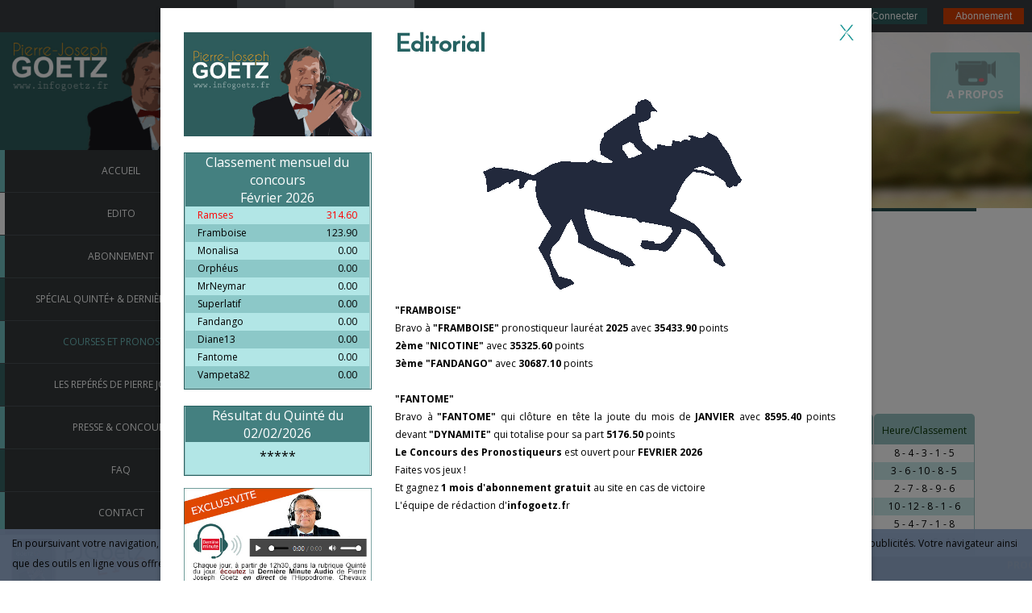

--- FILE ---
content_type: text/html; charset=UTF-8
request_url: https://www.infogoetz.fr/pronostics-du-21-11-2023-a-CHL-CONCEPCION,183981
body_size: 12945
content:
<!DOCTYPE html>
<html>
<head>

<!-- Global site tag (gtag.js) - Google Analytics -->
<script async src="https://www.googletagmanager.com/gtag/js?id=UA-110487524-1"></script>
<script>
  window.dataLayer = window.dataLayer || [];
  function gtag(){dataLayer.push(arguments);}
  gtag('js', new Date());

  gtag('config', 'UA-110487524-1');
</script>
    <title>pronostics du 21-11-2023 a CHL-CONCEPCION infogoetz.fr</title>
	<meta http-equiv="Content-Type" content="text/html; charset=utf-8" />
    <meta http-equiv="X-UA-Compatible" content="IE=edge">
    <meta name="viewport" content="width=device-width, initial-scale=1.0">
	<meta name="description" content="pronostics du MARDI 21 NOVEMBRE 2023 a CHL-CONCEPCION infogoetz.fr">
	<meta name="keywords" content="">
    <meta name="author" content="">
	<link rel="icon" type="image/png" href="images/icone.png" />
	<link href='https://fonts.googleapis.com/css?family=Open+Sans:300italic,400italic,700italic,800italic,400,300,600,700,800' rel='stylesheet' type='text/css'>
	<link href="https://fonts.googleapis.com/css?family=Open+Sans+Condensed:300" rel="stylesheet">
	<link rel="stylesheet" href="css/bootstrap.min.css">
	<link rel="stylesheet" href="css/font-awesome.min.css">
	<link rel="stylesheet" href="css/palpiturfe_misc.css">
	<link rel="stylesheet" href="css/palpiturfe_style.css">
	<link rel="stylesheet" href="css/popin.css">
	<link rel="stylesheet" href="css/cheval.css">
	<link rel="stylesheet" href="css/jqpagination.css" />
	<link rel="stylesheet" href="css/responsive.css" />
	<script src="js/jquery-1.10.2.min.js"></script>
	<script src="js/jquery.min.js"></script>	
	<script src="js/jquery.jqpagination.js"></script>
	<script src='https://www.google.com/recaptcha/api.js'></script>
	
	<SCRIPT language=javascript>
	function verif_champ(){
	if ( document.form_connect.email.value == "")
		{
		alert ("Veuillez saisir votre email");
		document.form_connect.email.focus();
		return false;
		} 
	else if ( document.form_connect.mdp.value == "")
		{
		alert ("Veuillez saisir votre mot de passe");
		document.form_connect.mdp.focus();
		return false;
		} 
	else return true;
	}
	</script> 

</head>
<body >
	
	<div id="empresa">
		<a href="#Modale" class="largeButton homeBgColor" style="opacity: 0.6;filter: alpha(opacity=50);border-radius: 3px;position:fixed;right:10px;top:60px;z-index:5000;color:white !important;">
			<center><img src="images/video.png" width="50px"></center>
			A propos
		</a>
	</div>

<!--####################          EMPRESA      ###########################-->
<style>
.droite {
	float:right;
	}
 .Modale {
	position: fixed; 
	z-index: 99999;
	top: 0;
	right: 0;
	bottom: 0;
	left: 0;
	background: rgba(0, 0, 0, 0.8);
	opacity:0;
	-webkit-transition: opacity 400ms ease-in;
	-moz-transition: opacity 400ms ease-in;
	transition: opacity 400ms ease-in;
	pointer-events: none;
	}
.Modale:target {
	opacity:1;
	pointer-events: auto;
	}
 
.Modale:target > div {
	margin: 5% auto;
	transition: all 0.4s ease-in-out;
	-moz-transition: all 0.4s ease-in-out;
	-webkit-transition: all 0.4s ease-in-out;
	}
.Modale > div {
	width:60%;
	position: relative;
	margin: 1% auto;
	padding: 8px 8px 8px 8px;
	background: #fff;
	transition: all 0.4s ease-in-out;
	-moz-transition: all 0.4s ease-in-out;
	-webkit-transition: all 0.4s ease-in-out;
	height:80%;
	overflow-y:scroll;
	text-align:justify;
	font-size:16px;
	color:#3a3535;
	}
.Modale > div header,.oModal > div footer {
	border-bottom: 1px solid #e7e7e7;
	border-radius: 0px 0px 0 0;
	}
.Modale .footer {
	border:none;
	border-top: 1px solid #e7e7e7;
	border-radius: 0 0 0px 0px;
	}
.Modale > div h2 {
	margin:0;
	}
.Modale > div .btn {
	float:right;
	}
.Modale > div section,.Modale > div > header, .Modale > div > footer {
	padding:15px;
	}
.Modale > div header {
	background-color:#274e4e;
	margin:-10px;
	height:111px;
	}
.Modale > div footer {
	margin-bottom:50px;
	}
</style>
<div id="Modale" class="Modale">
  <div>
    <header>
		<img src="images/aempresa_logo.jpg" style="float:left;margin:-15px;"><img src="images/aempresa.jpg" style="float:left;">
      <a href="#fermer" class="droite"><img src="images/exit_.jpg"></a>
      <!-- <h2>A EMPRESA</h2>-->
     </header>
     <section>
      <p>
	  <!--<video poster="/chemin-vers-image-de-garde.jpg" controls="controls" width="100%" height="auto">
  <source src="video/1.mp4" type="video/mp4" />
  <source src="video/1.webm" type="video/webm" />
  <source src="video/1.ogv" type="video/ogg" />
  <object type="application/x-shockwave-flash" data="dewtube.swf" width="100%" height="auto"> <paramname="movie" value="dewtube.swf" /> <paramname="allowFullScreen" value="true" /><paramname="autostart"> <paramname="wmode" value="transparent" /> </object>
</video>-->
<br><br>365 jours sur 365, mes cotations et mes pronos s’affichent pour les courses du lendemain.
<br><br> 
Dès 18h00, uniquement pour vous, mes jeux « tout faits » - mes statistiques et cotations inédites -
<br>Des renseignements « Introuvables » ailleurs.
<br><br> 
Tous les jours à partir de 12h30, en direct de l’hippodrome, face à vous, je vous délivre dans mes dernières minutes :
<br>-mes 2 Chevaux du jour, ma sélection Quinté et les épreuves que j’estime « jouables »  après avoir récolté sur le terrain les tous derniers éléments d’analyse.
<br><br> 
 <br>
Mes cotations sont des Statistiques "VRAIES".
<br>Elles sont le résultat d'un an de travail sur le terrain et d'algorithmes faisant appel à L’intelligence artificielle.
<br>Dans tous les médias officiels ou privés, elles sont fausses, ces « tuyauteurs », vous leurrent.
<br><br> 
Prenons l’exemple d’un cheval dont les statistiques font dire aux commentateurs ou imprimer dans les journaux qu’il « n’a aucune performance sur le parcours »
<br>C’est souvent faux. Pourquoi ?
<br>S’il a été 1e, 2e, 3e,4e distancé après enquête ou pour doping, il apparait comme non placé !
<br>C’est le cas également lorsqu’il est la meilleure note du jour.
<br>C'est aussi le cas s’il a été gêné, emmuré vivant, etc.
<br>L’ordinateur non formaté humainement comme le mien (un énorme travail de fourmi), en conclut « aucune aptitude au parcours » !
<br>Et. …vous fait perdre !
<br>Je ne m’étendrais pas plus avant sur le sujet pour le moment
 <br><br><br>
 
Tous ces renseignements devront rester entre nous pour ne pas que la cote s’en ressente.
<br>D’où ma proposition qui vous est faite d’adhérer à ce Club restreint de Privilégiés.
<br><br> 
Une participation financière sous forme d’abonnement vous sera demandée afin de couvrir les dépenses engendrées.
<br><br> 
En effet plus d’un an de travail en amont a été nécessaire :
<br>Visionnage de toutes les courses françaises, Paris/Province pour les notes et « derniers kilomètres » souvent plus parlant que le temps total de la course, l’une des grosses lacunes des autres joueurs/pronostiqueurs.
<br>Rectification des chronos en fonction du « réel » état du terrain.
<br>Au trot quatre fois sur cinq il est « bon » d’après les organisateurs
<br>Alors que l’indication du pénétromètre est tout autre.
<br><br> 
Un travail gigantesque qui va porter ses fruits !!!
<br><br>  	  </p>
     </section>
     <footer class="cf">
      <a href="#fermer" class="btn droite" title="Fermer la fenêtre"><font color="grey">Fermer</font></a>
     </footer>
  </div>
</div>

<!--#############      Mentions legales     ####################-->	
	
<div id="Mentions" class="Modale">
  <div>
    <header>
		<img src="images/aempresa_logo.jpg" style="float:left;margin:-15px;"><img src="images/legale.jpg" style="float:left;">
      <a href="#fermer" class="droite"><img src="images/exit_.jpg"></a>
      <!-- <h2>A EMPRESA</h2>-->
     </header>
     <section>
      <p>
	  <br><b>EDITEUR DU SITE :</b>
<br><br>
<u>TURF DATA SELECTION</u>
<br>SARL au capital de 2000 euros
<br>Siège social:
<br>21 rue du Gui
<br>64000 PAU
<br><br>
FRANCE
<br><br>
SIRET 498 936 178 00017 
<br><br>
RCS Pau B 498 936 178
<br><br>
DIRECTEUR DE LA PUBLICATION : Didier Mathorel
<br><br>
didier.mathorel@tds-fr.net
<br><br><br>
Hébergement:
<br>SIVIT - Nerim Service Hébergement
<br>19 rue du 4 septembre - 75002 Paris
<br>Tél: +33(0)9-73-87-48-48
<br><br>	  </p>
     </section>
     <footer class="cf">
      <a href="#fermer" class="btn droite" title="Fermer la fenêtre"><font color="grey">Fermer</font></a>
     </footer>
  </div>
</div>	
	
<!--###############      Infos       ####################-->		
<div id="infos" class="Modale">
  <div>
    <header>
	<img src="images/infos.jpg" style="float:left;">
      <a href="#fermer" class="droite"><img src="images/exit_.jpg"></a>
      <!-- <h2>A EMPRESA</h2>-->
     </header>
     <section>
      <p>
	  <style>
.meeting_gros_titre{
font-size:24px;
}
.meeting_date{
font-size:16px;
}
.meeting_reunion{
font-size:14px;
}
</style>
<table>
<tr><td width="100"></td>
<td>
<p class="meeting_gros_titre">Meeting d’hiver 2017/2018 à l'Hippodrome de Vincennes</p>
<p class="meeting_date">Groupes I</p>
<p class="meeting_reunion">
<br><b>9 décembre:</b> CRITERIUM DES 3 ANS
<br><b>24 décembre:</b> PRIX DE VINCENNES
<br><b>24 décembre:</b>	CRITERIUM CONTINENTAL - 3ème étape Circuit EpiqE Series au Trot
<br><b>21 janvier:</b> PRIX DE CORNULIER
<br><b>28 janvier:</b> GRAND PRIX D'AMERIQUE - Finale Circuit EpiqE Series au Trot
<br><b>4 février:</b> PRIX DE L'ILE DE 'FRANCE
<br><b>11 février:</b> GRAND PRIX DE FRANCE
<br><b>11 février:</b> PRIX DES CENTAURES
<br><b>18 février:</b> PRIX COMTE PIERRE DE MONTESSON (ex-CRITERIUM DES JEUNES)
<br><b>25 février:</b> GRAND PRIX DE PARIS
<br><b>3 mars:</b> PRIX DE SELECTION
</p>
<p class="meeting_date">Groupes II</p>
<p class="meeting_reunion">
<br><b>6 novembre:</b> PRIX REYNOLDS
<br><b>6 novembre:</b> PRIX REINE DU CORTA
<br><b>6 novembre:</b> PRIX ABEL BASSIGNY
<br><b>9 novembre:</b> PRIX MARCEL LAURENT
<br><b>9 novembre:</b> PRIX OLRY-ROEDERER
<br><b>13 novembre:</b> PRIX LOUIS TILLAYE
<br><b>19 novembre:</b> PRIX JACQUES DE VAULOGE
<br><b>19 novembre:</b> GRAND PRIX DE BRETAGNE - 1ère étape Circuit EpiqE Series au Trot
<br><b>19 novembre:</b> PRIX ANNICK DREUX
<br><b>20 novembre:</b> PRIX EDMOND HENRY
<br><b>30 novembre:</b> PRIX PAUL BUQUET
<br><b>2 décembre:</b> PRIX JOSEPH LAFOSSE
<br><b>2 décembre:</b> PRIX DOYNEL DE SAINT-QUENTIN
<br><b>3 décembre:</b> PRIX PHILIPPE DU ROZIER
<br><b>3 décembre:</b> MASTERS GRAND NATIONAL DU TROT PARIS-TURF
<br><b>9 décembre:</b> PRIX RAOUL BALLIERE
<br><b>9 décembre:</b> PRIX ARISTE HEMARD
<br><b>10 décembre:</b> PRIX OCTAVE DOUESNEL
<br><b>10 décembre:</b> GRAND PRIX DU BOURBONNAIS - 2ème étape Circuit EpiqE Series au Trot
<br><b>22 décembre:</b> PRIX EMMANUEL MARGOUTY
<br><b>23 décembre:</b> PRIX UNE DE MAI
<br><b>23 décembre:</b> PRIX JULES LEMONNIER
<br><b>24 décembre:</b> PRIX EMILE RIOTTEAU
<br><b>24 décembre:</b> PRIX TENOR DE BAUNE - 4ème étape Circuit EpiqE Series au Trot
<br><b>31 décembre:</b> GRAND PRIX DE BOURGOGNE - 5ème étape Circuit EpiqE Series au Trot
<br><b>6 janvier:</b> PRIX LEON TACQUET
<br><b>7 janvier:</b> PRIX DE TONNAC-VILLENEUVE
<br><b>7 janvier:</b> PRIX DU CALVADOS
<br><b>13 janvier:</b> PRIX MAURICE DE GHEEST
<br><b>13 janvier:</b> PRIX DE CROIX
<br><b>14 janvier:</b> PRIX GELINOTTE
<br><b>14 janvier:</b> GRAND PRIX DE BELGIQUE - 6ème étape Circuit EpiqE Series au Trot
<br><b>20 janvier:</b> PRIX DE PARDIEU
<br><b>21 janvier:</b> PRIX CAMILLE DE WAZIERES
<br><b>28 janvier:</b> PRIX CAMILLE BLAISOT
<br><b>28 janvier:</b> PRIX JACQUES ANDRIEU
<br><b>28 janvier:</b> PRIX CHARLES TIERCELIN
<br><b>3 février:</b> PRIX PAUL VIEL
<br><b>3 février:</b> PRIX ROQUEPINE
<br><b>10 février:</b> PRIX EPHREM HOUEL
<br><b>11 février:</b> PRIX JEAN LE GONIDEC
<br><b>15 février:</b> PRIX HOLLY DU LOCTON
<br><b>15 février :</b>	PRIX EDOUARD MARCILLAC
<br><b>18 février :</b>	PRIX OVIDE MOULINET
<br><b>25 février:</b> PRIX PAUL BASTARD
<br><b>1 mars:</b> PRIX ALI HAWAS
<br><b>1 mars:</b> PRIX FELICIEN GAUVREAU
<br><b>3 mars:</b> PRIX LOUIS LE BOURG
</p>
</td>
</tr>
</table>	  </p>
     </section>
     <footer class="cf">
      <a href="#fermer" class="btn droite" title="Fermer la fenêtre"><font color="grey">Fermer</font></a>
     </footer>
  </div>
</div>	
<!--###############      Appli goetzlive    ####################-->		
<div id="goetzlive" class="Modale">
<style>
.Modale > div {width:40% !important;}
</style>
  <div>
     <section>
      <p>
	  <center><img src="images/pub_goetzlive.jpg"></center>	  </p>
     </section>
     <footer class="cf">
      <a href="#fermer" class="btn droite" title="Fermer la fenêtre"><font color="grey">Fermer</font></a>
     </footer>
  </div>
</div>		
<!--############################################################-->		
	<!--POPIN-->
	<div class="smart-popin" id="popin1">
	  <div class="sp-table">
		<div class="sp-cell">
			  <div class="sp-body">				  
				<div class="left">			  
					<div class="image1">
						<img src="images/popin/logo.jpg">
					</div>
					
					<!--Classement des Tipsters-->
					<div class="image2">
						<div class="image2Inner" style="border:1px solid #266262;">
							<!--<p style="font-size:10 0 0 0;color:#cfd7d2;font-style: italic;">Publicité</p>-->
							<a href="tipsters.php"><table width=100%>
								<tr class="p_titre">
									<td colspan="2" class="list_titre">Classement mensuel du concours<br>Février 2026</td>
								</tr>
					<tr class="un">
						<td class="list_nom premier">Ramses</td>
						<td class="list_gain premier">314.60</td>
					</tr>
					<tr class="deux">
						<td class="list_nom">Framboise</td>
						<td class="list_gain">123.90</td>
					</tr>
					<tr class="un">
						<td class="list_nom">Monalisa</td>
						<td class="list_gain">0.00</td>
					</tr>
					<tr class="deux">
						<td class="list_nom">Orphéus</td>
						<td class="list_gain">0.00</td>
					</tr>
					<tr class="un">
						<td class="list_nom">MrNeymar</td>
						<td class="list_gain">0.00</td>
					</tr>
					<tr class="deux">
						<td class="list_nom">Superlatif</td>
						<td class="list_gain">0.00</td>
					</tr>
					<tr class="un">
						<td class="list_nom">Fandango</td>
						<td class="list_gain">0.00</td>
					</tr>
					<tr class="deux">
						<td class="list_nom">Diane13</td>
						<td class="list_gain">0.00</td>
					</tr>
					<tr class="un">
						<td class="list_nom">Fantome</td>
						<td class="list_gain">0.00</td>
					</tr>
					<tr class="deux">
						<td class="list_nom">Vampeta82</td>
						<td class="list_gain">0.00</td>
					</tr>
							</table></a>
						</div>
					</div>
					<!--//Classement des Tipsters-->
					
					<!--//Resultat Quinté-->    
					
					<div class="image3" div="resultats_quinte">
						<div class="image3Inner" style="important;border:1px solid #266262;">
							<table width=100%>
								<tr class="p_titre">
									<td class="list_titre">Résultat du Quinté du 02/02/2026</td>
								</tr>
								<tr class="p_titre">
									<td class="res_quinte">*****</td>
								</tr>
							</table>
						</div>
					</div>
										<!--//Resultat Quinté-->
					<!-- Image audiogoetz-->
					<div class="image1" style="margin-top:-45px !important; margin-bottom:50px !important;">
					<a href="special-quinte-du-02-02-2026-a-PRIX-DU-VAR,course-2-216596,1804374"><img src="images/popin/audiogoetz.jpg"></a>
					</div>
					<!--// Image audiogoetz-->
				</div>
				<div class="right">
					<div class="sp-body2">
						<div class="title">
							<h1>Editorial</h1>
						</div>
						<!--

<strong>www.InfoGoetz.fr vient d&#39;&eacute;clore.</strong><br />
<br />
Quand une soci&eacute;t&eacute; de 20 ans d&rsquo;exp&eacute;rience dans le turf et un journaliste confirm&eacute; comme l&#39;est Pierre Joseph Goetz associent leurs comp&eacute;tences, cela donne WWW.INFOGOETZ.FR<br />
&nbsp;&nbsp;&nbsp;&nbsp; <br />
INFOGOETZ est sp&eacute;cialement r&eacute;fl&eacute;chi, con&ccedil;u et r&eacute;alis&eacute; pour mettre le turfiste dans les conditions optimales lors de l&rsquo;&eacute;laboration de son pari.<br />
INFOGOETZ se veut aussi interactif : notre concours de pronostiqueurs, notre forum, notre FAQ, notre page jeux, seront la base de cette convivialit&eacute; didactique recherch&eacute;e. Avec vous, nous voulons plus, nous voulons une belle complicit&eacute;.<br />
&nbsp;&nbsp;&nbsp;&nbsp;&nbsp; <br />
INFOGOETZ&nbsp;met &agrave; votre disposition la plus grande base de donn&eacute;es hippiques du Web.<br />
Un g&eacute;ant est n&eacute; pour vous servir et nous vous souhaitons&hellip; bons jeux avec www.infogoetz.fr<br />
<br />
&nbsp;&nbsp;&nbsp;&nbsp;&nbsp;&nbsp;<br />
Le grand concours de pronostics est ouvert. Tentez donc votre chance, et surtout, que le meilleur gagne!


-->
						<div class="edito">
							<center><img src="images/edito/galop.gif"></center>
							<strong>&quot;FRAMBOISE&quot;</strong><br />
Bravo &agrave; <strong>&quot;FRAMBOISE&quot;</strong> pronostiqueur laur&eacute;at <strong>2025</strong>&nbsp;avec<strong> </strong><strong>35433.90</strong> points<br />
<strong>2&egrave;me</strong> &quot;<strong>NICOTINE</strong><strong>&quot;</strong>&nbsp;avec<strong> </strong><strong>35325.60</strong>&nbsp;points<br />
<strong>3&egrave;me &quot;FANDANGO&quot; </strong>avec<strong> </strong><strong>30687.10</strong>&nbsp;points<br />
<br />
<strong>&quot;FANTOME&quot;</strong><br />
Bravo &agrave; <strong>&quot;FANTOME&quot;</strong> qui cl&ocirc;ture en t&ecirc;te la joute du mois de <strong>JANVIER&nbsp;</strong>avec&nbsp;<strong>8595.40&nbsp;</strong>points devant <strong>&quot;DYNAMITE</strong><strong>&quot;</strong>&nbsp;qui totalise<strong>&nbsp;</strong>pour sa part&nbsp;<strong>5176.50&nbsp;</strong>points<br />
<strong>Le Concours des Pronostiqueurs</strong> est ouvert pour <strong>FEVRIER&nbsp;2026</strong><br />
Faites vos jeux !<br />
Et gagnez <strong>1 mois d&#39;abonnement gratuit </strong>au site en cas de victoire<br />
L&#39;&eacute;quipe de r&eacute;daction d&#39;<strong>infogoetz.f</strong>r						</div>
					</div>
				</div>
				<div class="clear"></div>
				<a href="#" class="sp-close">×</a>
			</div>
			<a href="#" class="sp-back"></a>
		</div>
	  </div>
	</div>
	<!--//POPIN-->
<style>
#connecto {
  animation: 0.35s ease 0s alternate none infinite running bounce;
  background: rgba(0, 0, 0, 0) url("images/logo.jpg") repeat scroll 0 0;
  height: 65px;
  left: 259px;
  top: 106px;
  width: 64px;
  z-index: 5;
}
</style>

	<div id="bandeau" class="bandeau" style="width:100%;">
		<div class="avantdate"></div>
		<div class="jour" id="jour" style="width:60px;height:40px;background-color:#5b6268;display:inline;float: left;"></div>
		<div class="mois" id="mois" style="width:60px;height:40px;background-color:#6d7578;display:inline;float: left;"></div>
		<div class="annee" id="annee" style="width:100px;height:40px;background-color:#858c92;display:inline;float: left;"></div>
		<div class="heure" id="heure" style="width:120px;height:40px;color:#a2a5a3;background-color:#383d40;display:inline;float: left;"></div>
		
		<div id="s_bandeau1">
			<div id="cadastre" class="droit" style="width:100px;height:20px;display:inline;float: right;" onClick="window.location = 'abonnement';">Abonnement</div>
			<div id="connecto" class="droit" style="width:100px;height:20px;display:inline;float: right;" onClick="window.location = 'connexion.php';">Se Connecter</div>
			<!--<div id="esquece" class="senha" style="width:130px;display:inline;float: right;"><a href="mot_de_passe_oublie.php">Mot de passe perdu?</a></div>
			<form name="form_connect" action="" method="POST" OnSubmit="return verif_champ()";>
			<input type="submit" value="OK" class="ok" style="width:50px;height:20px;display:inline;float: right;border:0px;">
			<div class="mdp" style="width:150px;height:20px;display:inline;float: right;"><input name="mdp" id="mdp_" type="text" placeholder="&nbsp;Senha de acesso" value=""></div>
			<div class="mdp" style="width:150px;height:20px;display:inline;float: right;"><input name="email" id="email_" type="text" placeholder="&nbsp;Email" value=""></div>
			</form>
			<div id="iconnect" class="iconnect" style="width:49px;height:40px;display:inline;float: right;"></div>-->	
		</div>
			</div>	
	
	<div id="bandeau2" class="bandeau2" style="width:100%;">
	
		
			<button class="bandeau2" onClick="window.location = 'abonnement';">Abonnement</button>
			<button class="bandeau2_2" onClick="window.location = 'connexion.php';">Connexion</button>
			</div>	
	
	
	
	

	<div class="responsive-navigation visible-sm visible-xs">
        <a href="#" class="menu-toggle-btn">
            <i class="fa fa-bars fa-2x"></i>
        </a>
        <div class="navigation responsive-menu">
	        <ul class="main-menu">
				
                <li class="home"><a href="accueil-du-21-11-2023#home" class="external">Accueil</a></li>
	            <li><a href="#popin1" class="open-popin" onclick=clickedito();>Edito</a></li>
	            <li class="abonnement"><a href="abonnement" class="external">Abonnement</a></li>
	            <li class="quinte"><a href="accueil-du-21-11-2023#specialquinte" class="external">Spécial Quinté+  &  Dernière Minute</a></li>
	            <li class="portfolio"><a href="accueil-du-21-11-2023#courses" class="external active">Courses et Pronostics</a></li>
				<li class="carnet"><a href="carnet_secret" class="external">Les repérés de Pierre Joseph</a></li>
				<li class="tipsters"><a href="tipsters" class="external">Presse & Concours</a></li>
	            <li class="faque"><a href="accueil-du-21-11-2023#faque" class="external">FAQ</a></li>				
	            <li class="contact"><a href="accueil-du-21-11-2023#contact" class="external">Contact</a></li>
	            <!--<li><a href="http://www.turfebox.fr/divers/puzzle/index.html" class="external" target="_blank"><?=$lang[jouez_avec_nous]?></a></li>-->
					        </ul>
        </div>
    </div> 	
	<div id="main-sidebar" class="hidden-xs hidden-sm" style="top:40px;">

		<div class="logo" style="width:100%;padding:0px;">
			<a href="#"><img src="images/logo.jpg" style="width:100%;"></a>
		</div>
		<div class="navigation">
	        <ul class="main-menu">
				
                <li class="home"><a href="accueil-du-21-11-2023#home" class="external">Accueil</a></li>
	            <li><a href="#popin1" class="open-popin" onclick=clickedito();>Edito</a></li>
	            <li class="abonnement"><a href="abonnement" class="external">Abonnement</a></li>
	            <li class="quinte"><a href="accueil-du-21-11-2023#specialquinte" class="external">Spécial Quinté+  &  Dernière Minute</a></li>
	            <li class="portfolio"><a href="accueil-du-21-11-2023#courses" class="external active">Courses et Pronostics</a></li>
				<li class="carnet"><a href="carnet_secret" class="external">Les repérés de Pierre Joseph</a></li>
				<li class="tipsters"><a href="tipsters" class="external">Presse & Concours</a></li>
	            <li class="faque"><a href="accueil-du-21-11-2023#faque" class="external">FAQ</a></li>				
	            <li class="contact"><a href="accueil-du-21-11-2023#contact" class="external">Contact</a></li>
	            <!--<li><a href="http://www.turfebox.fr/divers/puzzle/index.html" class="external" target="_blank"><?=$lang[jouez_avec_nous]?></a></li>-->
					        </ul>
		</div>
		<div>
			<!--
			<p style="color:#b6bab7;font-size:12px;font-style: italic;"><br>&nbsp;&nbsp;<a href="#">Publicité</a></p>
						-->
			<!--<a href="" target="_blank"><img src="pubs/3.jpg" style="width:100%;"></a>-->
			
			<span id="goetzlive"><a href="#goetzlive"><img src="pubs/goetzlive.jpg" style="width:100%;"></a></span>
		</div>
	</div>
	<div style="clear:both"></div>
	<div id="main-content">


<!-------------------------------------------------------------------------->	
		<div id="home" style="background-color:white !important;">
<!-------------------------------------------------------------------------->		
			<div class="main-slider">		
				<!--<div class="liste_" id="liste_">Palpiturfe o mais</div>-->
					<div class="flexslider" style="top:40px;">
					<ul class="slides">
                    
						<li>
							<div class="slider-caption" style="text-align: right !important;right:80px;top:35%;">
								<h2>Une base de données<br>la plus complète du web</h2>
								<p style="width:100% !important;color:#293c3c;background-color:#f4c930;"><b>Tout savoir sur les protagonistes en compétition</b></p>
							</div>
							<img src="images/slide1.jpg" alt="Slide 1">
						</li>
                        
						<li>
							<div class="slider-caption" style="text-align: left !important;left:80px;top:35%;">
								<h2><br>Des pronostics inédits<br>Quinté & autres courses</h2>
								<p style="float:left;width:90% !important;color:#293c3c;background-color:#f4c930;"><b>Pierre Joseph vous livre ses tuyaux et son analyse des courses</b></p>
								</div>
							<img src="images/slide2.jpg" alt="Slide 2">
						</li>
                        
                        <li>
							<div class="slider-caption" style="text-align: center !important;width:100%;top:35%;">
								<h2><br><br>Jouer pour gagner</h2>
								<p style="width:40% !important;color:#293c3c;background-color:#f4c930;"><b>Telle est la devise de infogoetz.fr</b></p>
							</div>
							<img src="images/slide3.jpg" alt="Slide 3">
						</li>
                        
					</ul>
				</div>
			</div>
<style>
#info_course{
	width:100%;
	height:30px;
	bottom:0px;
	position: fixed;
	background-color:#495054;
	color:#f0bd35;
	z-index:1000;
	font-style:bold;
}
</style>
<div id="info_course">
<marquee><b>PROCHAIN DEPART 10h35</b> - R2-C1 MAR-CASABLANCA - PRIX JAZZAL</marquee>
</div>		<style>
		.flexslider{
			height:218px !important;
			}
		.slider-caption{
			display:none !important;
			}
		.welcome-text {
			padding: 30px;
			text-align: center;
			}
		span.bulle {
			position:relative;
			cursor: pointer;
			}
		span.bulle span {
			display: none;
			}
		span.bulle:hover span {
			display:block;
			position:absolute;
			left:30px;
			width:120px;
			border:1px ridge #555;
			color: #444;
			padding: 10px;
			background-color: #fcf3a8;
			border-radius: 5px;
			-moz-border-radius: 5px;
			-khtml-border-radius: 5px;
			-webkit-border-radius: 5px;
			text-align:center;
			top:-25px;
			}
		.retour {
			position: absolute;
			top: 2px;
			left: 3px;
			color: #4040ff;
			background-color: #ffaaaa;
			}
		.discipline img{
			vertical-align:top;
			margin-top:-3px;
			}
		.im_pari img{
			width:	35px;
			}
		.centre2{
			width:100%;
			text-align:center;
			margin-top:80px;
			}
		.connect2{
			font-size:18px;
			color:#5b5b5b;
			text-align:center;
			width:100%;
			height:100px !important;
			margin-top:20px !important;
			margin-bottom:20px !important;
			padding:0 !important;
			}
		.largeButton{
			margin:5px;
			}
		.redirige2{
			width:100%;
			text-align:center;
			margin:0 !important;
			padding:0 !important;
			}
		.modal-body{
			padding:0 !important;
			}
		.modal-footer{
			margin-top:0px !important;
			}
		.tab_partants{
			float:right;
			margin-right:0px;
			margin-top:-70px;
			}
		.mini{
			height:15px !important;
			font-size: 12px !important;
			line-height: 1.2 !important;
			padding: 0px;
			padding-left:10px !important;
			vertical-align:middle;
			}
		.arrivee_{
			margin-top:-10px;
			margin-bottom:-30px;
			}
		.autres_reunions{
			float:left;
			margin-top:0px;
			margin-bottom:20px;
			}
		.cellules{
			border-style: solid;
			border-width: 1px;
			border-color:#979998;
			border-radius:6px;
			padding-left:5px;
			display:inline;
			vertical-align:middle;
			white-space:nowrap;
			}
		.cellules img{
			vertical-align:middle;
			}
		table tr.blanc td{
			border:none;
			padding:10px 10px 10px 10px;
			color:#083606;
			text-align:center;
			border-radius:5px 5px 0px 0px !important;
			}		
		table td:first-child{
			border-left:1px solid #98c1c1;
			}
		table td:last-child{
			border-right:1px solid #98c1c1;
			}
		table tr:last-child td{
			padding-bottom:5px;
			border-bottom:1px solid #98c1c1;
			}		
		.no_nom{
			background-color:#98c1c1;
			}
		.borde{
			border-style:solid;
			border-width:1px;
			border-color:#98c1c1;
			}
		.table_{		
			background-color:#ffffff;
			border-spacing : 1px 0;
			border-collapse : separate;
			width:100%;
			margin-top:20px;
			}
		tr:last-child td{
			padding-bottom:100px;
			border-bottom:1px solid #98c1c1;
			}		
		</style>
		
		<script language="Javascript">
		function reduire(){
			tableau_max = document.getElementById("tableau_maxi");
			tableau_min = document.getElementById("tableau_mini");
			if (tableau_max.style.visibility=="hidden")
			{
				// Contenu caché, le montrer
				// Contenu visible, le cacher
				tableau_max.style.visibility = "visible";
				tableau_max.style.height = "auto";			// rétablir la hauteur
				tableau_min.style.visibility = "hidden";
				tableau_min.style.height = "0";	            // libérer l'espace
				document.getElementById('tab_partants').src="images/reduire.jpg";
				document.cookie='tableau_partants=0; expires=Sun, 31 Jan 2021 00:00:00 UTC; path=/';
			}
			else
			{
				
				tableau_max.style.visibility = "hidden";
				tableau_max.style.height = "0";			
				tableau_min.style.visibility = "visible";
				tableau_min.style.height = "auto";
				document.getElementById('tab_partants').src="images/augmenter.jpg";
				document.cookie='tableau_partants=1; expires=Sun, 31 Jan 2021 00:00:00 UTC; path=/';
			}
		}
		</script>
			<div id="specialquinte" class="section-content">
				<div class="row">
						<div class="section-title">
							<a href="index.php#courses"><span class="bulle"><img src="images/fleche.png" style="border-color:#ffffff;"><span>Retour</span></span></a>&nbsp;&nbsp;&nbsp;&nbsp;&nbsp;&nbsp;<h2 style="color:#eba124;">Courses et Pronostics</h2>
						</div>
						<div class="autres_reunions">
							<div class="cellules"><img src="./img/drapeaux/BEL.png"  border="0" alt="BELGIQUE"> <a href="pronostics-du-21-11-2023-a-BEL-MONS,183982"><span style="color: black">MONS<span></a> <img src="./images/rouge.png" width="13px" border="0" title="Pas de pronostic" alt="Pas de pronostic">&nbsp;&nbsp;&nbsp;</div>
							<div class="cellules"><img src="./img/drapeaux/CHE.png"  border="0" alt="SUISSE"> <a href="pronostics-du-21-11-2023-a-CHE-AVENCHES,184016"><span style="color: black">AVENCHES<span></a> <img src="./images/rouge.png" width="13px" border="0" title="Pas de pronostic" alt="Pas de pronostic">&nbsp;&nbsp;&nbsp;</div>
							<div class="cellules"><img src="./img/drapeaux/CHL.png"  border="0" alt="CHILI"> <a href="#"><span style="color: black">CONCEPCION<span></a> <img src="./images/rouge.png" width="13px" border="0" title="Pas de pronostic" alt="Pas de pronostic">&nbsp;&nbsp;&nbsp;</div>
							<div class="cellules"><img src="./img/drapeaux/FR.png"  border="0" alt="FRANCE"> <a href="pronostics-du-21-11-2023-a-CHANTILLY,183989"><span style="color: black">CHANTILLY<span></a> <img src="./images/vert.png" width="13px" border="0" title="Pronostic disponible" alt="Pronostic disponible">&nbsp;&nbsp;&nbsp;</div>
							<div class="cellules"><img src="./img/drapeaux/FR.png"  border="0" alt="FRANCE"> <a href="pronostics-du-21-11-2023-a-LYON-PARILLY,184029"><span style="color: black">LYON PARILLY<span></a> <img src="./images/vert.png" width="13px" border="0" title="Pronostic disponible" alt="Pronostic disponible">&nbsp;&nbsp;&nbsp;</div>
							<div class="cellules"><img src="./img/drapeaux/FR.png"  border="0" alt="FRANCE"> <a href="pronostics-du-21-11-2023-a-VINCENNES,184028"><span style="color: black">VINCENNES<span></a> <img src="./images/vert.png" width="13px" border="0" title="Pronostic disponible" alt="Pronostic disponible">&nbsp;&nbsp;&nbsp;</div>
						</div>
						<div style="clear:both;"></div>
						<h3><b> MARDI 21 NOVEMBRE 2023</b> - CHL-CONCEPCION<br><br></h3>

						<div style="overflow: scroll;">
						<table width="100%" class="table_">
							<tr class="blanc">
								<td class="no_nom" align="center" width="33%">Paris</td>
								<td class="no_nom" align="center" width="3%">No</td>
								<td class="no_nom" align="center" width="31%">Course</td>
								<td class="no_nom" align="center" width="2%">Discipline</td>
								<td class="no_nom" align="center" width="10%">Partants</td>
								<td class="no_nom" align="center" width="14%">Heure/Classement</td>
							</tr>
						<tbody>
			<tr>
				<td class="im_pari" style="background-color:#ffffff;padding-left:10px;"></td>
				<td align="center" style="background-color:#ffffff;">3</td>
				<td align="left" style="background-color:#ffffff;padding-left:10px;"><a href="pronostics-du-21-11-2023-a-CHL-CONCEPCION,course-3-183981,1518376?page=course">PRIX BELLE SATINE <img src="./images/rouge.png" width="13px" border="0" title="Pas de pronostic" alt="Pas de pronostic"></a></td>
				<td align="center" style="background-color:#ffffff;" class="discipline">&nbsp;<img src="./img/p.png"  border="0" alt="Plat"></td>
				<td align="center" style="background-color:#ffffff;">7</td>
				<td align="center" style="background-color:#ffffff;">8 - 4 - 3 - 1 - 5</td>
			</tr>
			<tr>
				<td class="im_pari" style="background-color:#c9e9e9;padding-left:10px;"></td>
				<td align="center" style="background-color:#c9e9e9;">4</td>
				<td align="left" style="background-color:#c9e9e9;padding-left:10px;"><a href="pronostics-du-21-11-2023-a-CHL-CONCEPCION,course-4-183981,1518377?page=course">PRIX BATUCO MAN <img src="./images/rouge.png" width="13px" border="0" title="Pas de pronostic" alt="Pas de pronostic"></a></td>
				<td align="center" style="background-color:#c9e9e9;" class="discipline">&nbsp;<img src="./img/p.png"  border="0" alt="Plat"></td>
				<td align="center" style="background-color:#c9e9e9;">10</td>
				<td align="center" style="background-color:#c9e9e9;">3 - 6 - 10 - 8 - 5</td>
			</tr>
			<tr>
				<td class="im_pari" style="background-color:#ffffff;padding-left:10px;"></td>
				<td align="center" style="background-color:#ffffff;">5</td>
				<td align="left" style="background-color:#ffffff;padding-left:10px;"><a href="pronostics-du-21-11-2023-a-CHL-CONCEPCION,course-5-183981,1518378?page=course">PRIX BROMEADORA <img src="./images/rouge.png" width="13px" border="0" title="Pas de pronostic" alt="Pas de pronostic"></a></td>
				<td align="center" style="background-color:#ffffff;" class="discipline">&nbsp;<img src="./img/p.png"  border="0" alt="Plat"></td>
				<td align="center" style="background-color:#ffffff;">8</td>
				<td align="center" style="background-color:#ffffff;">2 - 7 - 8 - 9 - 6</td>
			</tr>
			<tr>
				<td class="im_pari" style="background-color:#c9e9e9;padding-left:10px;"></td>
				<td align="center" style="background-color:#c9e9e9;">6</td>
				<td align="left" style="background-color:#c9e9e9;padding-left:10px;"><a href="pronostics-du-21-11-2023-a-CHL-CONCEPCION,course-6-183981,1518379?page=course">PRIX BAR TIVY <img src="./images/rouge.png" width="13px" border="0" title="Pas de pronostic" alt="Pas de pronostic"></a></td>
				<td align="center" style="background-color:#c9e9e9;" class="discipline">&nbsp;<img src="./img/p.png"  border="0" alt="Plat"></td>
				<td align="center" style="background-color:#c9e9e9;">11</td>
				<td align="center" style="background-color:#c9e9e9;">10 - 12 - 8 - 1 - 6</td>
			</tr>
			<tr>
				<td class="im_pari" style="background-color:#ffffff;padding-left:10px;"></td>
				<td align="center" style="background-color:#ffffff;">7</td>
				<td align="left" style="background-color:#ffffff;padding-left:10px;"><a href="pronostics-du-21-11-2023-a-CHL-CONCEPCION,course-7-183981,1518380?page=course">PRIX BORGOMANERO <img src="./images/rouge.png" width="13px" border="0" title="Pas de pronostic" alt="Pas de pronostic"></a></td>
				<td align="center" style="background-color:#ffffff;" class="discipline">&nbsp;<img src="./img/p.png"  border="0" alt="Plat"></td>
				<td align="center" style="background-color:#ffffff;">12</td>
				<td align="center" style="background-color:#ffffff;">5 - 4 - 7 - 1 - 8</td>
			</tr>
			<tr>
				<td class="im_pari" style="background-color:#c9e9e9;padding-left:10px;"></td>
				<td align="center" style="background-color:#c9e9e9;">8</td>
				<td align="left" style="background-color:#c9e9e9;padding-left:10px;"><a href="pronostics-du-21-11-2023-a-CHL-CONCEPCION,course-8-183981,1518381?page=course">PRIX BEST HALO <img src="./images/rouge.png" width="13px" border="0" title="Pas de pronostic" alt="Pas de pronostic"></a></td>
				<td align="center" style="background-color:#c9e9e9;" class="discipline">&nbsp;<img src="./img/p.png"  border="0" alt="Plat"></td>
				<td align="center" style="background-color:#c9e9e9;">13</td>
				<td align="center" style="background-color:#c9e9e9;">8 - 5 - 9 - 6 - 11</td>
			</tr>
										</tbody>
										</table>
										</div>

		</div>
	</div>			
			
		
 <!-- Modal -->
  <div class="modal fade" id="myModal" role="dialog">
    <div class="modal-dialog">
      <div class="modal-content">
			<div class="centre2">
					<img src="images/point.png">
			</div>

				<div class="connect2">
					Vous devez être abonné et connecté<br>pour accéder à la Fiche Cheval				</div>
				<div class="redirige2">
					<a href="abonnement" class="largeButton portfolioBgColor">Abonnement</a> <a href="connexion.php" class="largeButton portfolioBgColor">Se Connecter</a>				</div>
        <div class="modal-footer">
          <button type="button" class="btn btn-default" data-dismiss="modal">Fermer</button>
        </div>
      </div>
     </div>
  </div>
  <!--//Modal -->	
<script>				
	tableau_max = document.getElementById('tableau_maxi');
	tableau_min = document.getElementById('tableau_mini');
	tableau_max.style.visibility = 'visible';
	tableau_max.style.height = 'auto';			// rétablir la hauteur
	tableau_min.style.visibility = 'hidden';
	tableau_min.style.height = '0';
	getCookie("tableau_partants");
	   function  getCookie(name){
     if(document.cookie.length == 0)
       return null;

     var regSepCookie = new RegExp('(; )', 'g');
     var cookies = document.cookie.split(regSepCookie);

     for(var i = 0; i < cookies.length; i++){
       var regInfo = new RegExp('=', 'g');
       var infos = cookies[i].split(regInfo);
       if(infos[0] == name){
         return unescape(infos[1]);
       }
     }
     return null;
   }
   if (getCookie('tableau_partants')=='1')
   {
	tableau_min.style.visibility = 'visible';
	tableau_min.style.height = 'auto';			// rétablir la hauteur
	tableau_max.style.visibility = 'hidden';
	tableau_max.style.height = '0';				
	document.getElementById('tab_partants').src="images/augmenter.jpg";   
   };

</script>
  
<script src="https://ajax.googleapis.com/ajax/libs/jquery/3.2.1/jquery.min.js"></script>
<script src="https://maxcdn.bootstrapcdn.com/bootstrap/3.3.7/js/bootstrap.min.js"></script>
<script src="js/jquery.min.js"></script>	
<script src="js/jquery-ui.js"></script>
<script src="js/myscript.js"></script>		





	
		<div class="site-footer">
			<div class="first-footer">
				<div class="container-fluid">
					<div class="row">
						<div class="col-md-12">
							<div class="social-footer gallery">
								<ul> 
									<li><a target="_blank" title="Facebook" href="https://www.facebook.com/sharer.php?u=http://www.pjgoetz.fr&t=" rel="nofollow" onclick="javascript:window.open(this.href, '', 'menubar=no,toolbar=no,resizable=yes,scrollbars=yes,height=400,width=550');return false;" class="fa fa-facebook"></a></li>
									<li><a target="_blank" title="Twitter" href="https://twitter.com/share?url=http://www.pjgoetz.fr&text=" rel="nofollow" onclick="javascript:window.open(this.href, '', 'menubar=no,toolbar=no,resizable=yes,scrollbars=yes,height=400,width=550');return false;" class="fa fa-twitter"></a></li>
									<li><a target="_blank" title="Google +" href="https://plus.google.com/share?url=http://www.pjgoetz.fr&hl=fr" rel="nofollow" onclick="javascript:window.open(this.href, '', 'menubar=no,toolbar=no,resizable=yes,scrollbars=yes,height=400,width=550');return false;" class="fa fa-google-plus"></a></li>
								</ul>
							</div>
						</div>
					</div>
				</div>
			</div>
			<div class="bottom-footer">
				<div class="container-fluid">
					<div class="row">
						<div class="col-md-6">
							<p class="copyright">Copyright © 2017 <a href="#">infogoetz.fr</a>
                            </p>
						</div>
						<div class="col-md-6 credits">
							<p><a href="index.php#contact">Contact</a>
							<br><a class="footempresa" href="#Modale">A propos</a>
							<br><span id="mentions"><a href="#Mentions">Informations légales</a></span>
							<br><a href="confidentialite.php">Politique de Confidentialité</a>
							<br><a href="http://www.tds-fr.net" target="_blank">Données hippiques</a>
							</p>
							<br>
						</div>
					</div>
				</div>
			</div>
		</div> 
	</div>
</div>
<style type="text/css">
#pushbar {
    position: fixed;
    bottom: 0;
    width: 100%;
    background-color: #9cb4d8;
    opacity: 0.96;
    z-index: 1000;
    padding-top: 7px;
    padding-bottom: 7px;
    display: none;
}
.container-fluid {
    padding-right: 15px;
    padding-left: 15px;
    margin-right: auto;
    margin-left: auto;
}
</style>
<div id="pushbar" class="container-fluid">
  <div>En poursuivant votre navigation, vous acceptez le dépôt de cookies permettant la personnalisation des contenus, le partage sur les réseaux sociaux, la mesure d’audience et le ciblage des publicités. Votre navigateur ainsi que des outils en ligne vous offrent la possibilité de paramétrer ces cookies. <button><a href="confidentialite.php#cookie" style="color:grey !important;">En savoir plus</a></button> <button onclick="javascript:validation_rgpd();">Accepter</button></div>
</div>
	<!--<div id="empresa"><a href="#" class="largeButton homeBgColor" style="border-radius: 3px;position:fixed;right:10px;top:60px;z-index:5000;color:white !important;">A empresa</a></div>-->
	<!-- JavaScripts -->
	<script src="js/jquery.singlePageNav.js"></script>
	<script src="js/jquery.flexslider.js"></script>
	<script src="js/custom.js"></script>
	<script src="js/jquery.prettyPhoto2.js"></script>
    <script src="js/accordion.js"></script>			
	
	<script>
	$('.open-popin').click(function() {
	$('#popin1').addClass('active');
	this.addClass('active');
	});
	$('#popin1').addClass('active');
	$('.open-popin').addClass('active');
	</script>
		
	<script>
	function clickedito(){
	$('.open-popin').click(function() {
	$('#popin1').addClass('active');
	this.addClass('active');
	});
	
	$('#popin1').addClass('active');
	$('.open-popin').addClass('active');
	}

	function FaireClignoterImage (){ 
		$("#empresa").fadeOut(1800).delay(600).fadeIn(1600);
	} 
	$(document).ready(function(){ 
		setInterval('FaireClignoterImage()',4400); 
	});

	function FaireClignoterImage (){ 
		$("#liste_").fadeOut(1800).delay(600).fadeIn(1600);
	} 
	$(document).ready(function(){ 
		setInterval('FaireClignoterImage()',4400); 
	});
	</script>
	<script type="text/javascript" charset="utf-8">
document.getElementById('pushbar').style.display = 'block';
function validation_rgpd(){
$.get( "validation_rgpd.php", function( data ) {
document.getElementById('pushbar').style.display = 'none';
});
}
	$(document).ready(function(){
	$("area[rel^='prettyPhoto']").prettyPhoto();
	
	$(".gallery a[rel^='prettyPhoto']").prettyPhoto({animation_speed:'none',theme:'light_square',slideshow:3000000, autoplay_slideshow: false});
	$(".gallery1 a[rel^='prettyPhoto']").prettyPhoto({animation_speed:'none',theme:'light_square',slideshow:3000000, autoplay_slideshow: false});
	$(".gallery2 a[rel^='prettyPhoto']").prettyPhoto({animation_speed:'none',theme:'light_square',slideshow:3000000, autoplay_slideshow: false});
	$(".gallery3 a[rel^='prettyPhoto']").prettyPhoto({animation_speed:'none',theme:'light_square',slideshow:3000000, autoplay_slideshow: false});
	$(".gallery4 a[rel^='prettyPhoto']").prettyPhoto({animation_speed:'none',theme:'light_square',slideshow:3000000, autoplay_slideshow: false});
	$(".gallery5 a[rel^='prettyPhoto']").prettyPhoto({animation_speed:'none',theme:'light_square',slideshow:3000000, autoplay_slideshow: false});
	$(".gallery6 a[rel^='prettyPhoto']").prettyPhoto({animation_speed:'none',theme:'light_square',slideshow:3000000, autoplay_slideshow: false});

	//$(".gallery:gt(0) a[rel^='prettyPhoto']").prettyPhoto({animation_speed:'fast',slideshow:10000, hideflash: true});
	
	$("#custom_content a[rel^='prettyPhoto']:first").prettyPhoto({
		custom_markup: '<div id="map_canvas" style="width:260px; height:265px"></div>',
		changepicturecallback: function(){ initialize(); }
	});

	$("#custom_content a[rel^='prettyPhoto']:last").prettyPhoto({
		custom_markup: '<div id="bsap_1259344" class="bsarocks bsap_d49a0984d0f377271ccbf01a33f2b6d6"></div><div id="bsap_1237859" class="bsarocks bsap_d49a0984d0f377271ccbf01a33f2b6d6" style="height:260px"></div><div id="bsap_1251710" class="bsarocks bsap_d49a0984d0f377271ccbf01a33f2b6d6"></div>',
		changepicturecallback: function(){ _bsap.exec(); }
	});
	});
	</script>
	
	<script>
	function Horloge() {
       var dt=new Date();
	   var jour=dt.getDate();if (jour<10){jour='0'+jour};
	   var mois=dt.getMonth()+1;if (mois<10){mois='0'+mois};
	   var annee=dt.getFullYear();
	   var heur=dt.getHours();if (heur<10){heur='0'+heur};
	   var minute=dt.getMinutes();if (minute<10){minute='0'+minute};
	   var seconde=dt.getSeconds();if (seconde<10){seconde='0'+seconde};
       window.status=heur+":"+minute+":"+seconde;
	   document.getElementById('heure').innerHTML = window.status;
	   document.getElementById('jour').innerHTML = jour;
	   document.getElementById('mois').innerHTML = mois;
	   document.getElementById('annee').innerHTML = annee;
    }
	var timer=setInterval("Horloge()", 1000);
	</script>
	
	<!--<script>
	$('a[href^="#"]').click(function(){  
		var id = $(this).attr("href");
		var offset = $(id).offset().top 
		$('html, body').animate({scrollTop: offset}, 'slow'); 
		return false;  
	}); 
	</script>-->
		
	<script>
	$.extend({
		getUrlVars: function(){
			var vars = [], hash;
			var url = decodeURIComponent(window.location.href);
			var hashes = url.slice(window.location.href.indexOf('?') + 1).split('&');
			for(var i = 0; i < hashes.length; i++)
				{
					hash = hashes[i].split('=');
					vars.push(hash[0]);
					vars[hash[0]] = hash[1];
				}
			return vars;
		},
		getUrlVar: function(name){
			return $.getUrlVars()[name];
			}
	});
	$(document).ready(function() {
		$('section.centered').fadeIn('slow');
		var page = $.getUrlVar('page');
		var scrollElement = '#' + page;
		var destination = $(scrollElement).offset().top;
		$('html:not(:animated),body:not(:animated)').animate({ scrollTop: destination-75}, 800 );
		return false;
	});
	</script>
		<script src="https://code.jquery.com/ui/1.12.1/jquery-ui.js"></script>
	<script>
	$( ".sortable" ).sortable({
	items       : 'div:not(.unsortable)',
	placeholder : 'sortable-placeholder'
	});
	$( ".sortable" ).disableSelection();
	</script>
	<!--<script src="js/ouvrir_fermer.js"></script>-->
<script>
	$('#menu_responsive li a').click(function ()
	{
	if($("#pull").is(":visible")){
	$("#pull").click();
	}
	});
	</script>
<script src="https://maxcdn.bootstrapcdn.com/bootstrap/3.3.7/js/bootstrap.min.js"></script>
</body>
</html>


--- FILE ---
content_type: text/css
request_url: https://www.infogoetz.fr/css/palpiturfe_style.css
body_size: 4083
content:
.main-menu, .responsive-menu ul, .social-member, .progess-bars, .first-footer .social-footer ul { padding: 0; margin: 0; list-style: none; }

body { font: 14px/1.85em 'Open Sans', Arial, Helvetice Neue, sans-serif; color: #000000; font-weight: 299; font-style: normal; -webkit-font-smoothing: antialiased; /* Fix for webkit rendering */ -webkit-text-size-adjust: 100%; }

a, a:hover, a:focus { text-decoration: none; -webkit-transition: all 150ms ease-in; -moz-transition: all 150ms ease-in; -o-transition: all 150ms ease-in; transition: all 150ms ease-in; }

h1, h2, h3, h4, h5, h6 { font-family: 'Open Sans', Arial, Helvetice Neue, sans-serif; }

*, *:before, *:after { -moz-box-sizing: border-box; -webkit-box-sizing: border-box; box-sizing: border-box; }

#main-content, .full-width-slider { float: right; width: 77%; }

.section-content { padding: 0 7%; margin-bottom: 50px; }

.section-title { border-top: 4px solid; margin-bottom: 60px; }
.section-title h2 { display: inline-block; padding: 20px 35px; color: white; text-transform: uppercase; font-weight: 300; margin: 0; font-size: 18px; border-radius:0 0 10px 10px;}

#edito .section-title { border-color: #284f4f;margin-top:40px; }
#edito h2 { background-color: #3d7a7a; }

#specialquinte .section-title { border-color: #284f4f;margin-top:40px; }
#specialquinte h2 { background-color: #3d7a7a; }

#carnet .section-title { border-color: #284f4f;margin-top:40px; }
#carnet h2 { background-color: #3d7a7a; }

#tipsters .section-title { border-color: #284f4f;margin-top:40px; }
#tipsters h2 { background-color: #3d7a7a; }

#courses .section-title { border-color: #284f4f;margin-top:40px; }
#courses h2 { background-color: #3d7a7a; }

#quinte .section-title { border-color: #284f4f;margin-top:40px; }
#quinte h2 { background-color: #3d7a7aa; }

#faque .section-title { border-color: #284f4f;margin-top:40px; }
#faque h2 { background-color: #3d7a7a; }

#portfolio .section-title { border-color: #1dcb7c;margin-top:40px; }
#portfolio h2 { background-color: #38e395; }

#contact .section-title { border-color: #284f4f;margin-top:40px; }
#contact h2 { background-color: #3d7a7a; }

a.largeButton { color:#234d4d !important; text-transform: uppercase; font-weight: 700; font-size: 14px; display: inline-block; padding: 10px 20px; border-bottom: 3px solid; }

.homeBgColor { background: #70bfbf; }
.homeBgColor:hover { background-color: #16709f; }

.portfolioBgColor { background: #72c7c7; }
.portfolioBgColor:hover { background-color: #72c7c7; }

.faqBgColor { background: #72c7c7; }
.faqBgColor:hover { background-color: #72c7c7; }

.contactBgColor { background: #72c7c7; }
.contactBgColor:hover { background-color: #72c7c7; }

a.largeButton.homeBgColor { border-color: #fcde02; }

a.largeButton.portfolioBgColor { border-color: #17749b; }
a.largeButton.faqoBgColor { border-color: #17749b; }
a.largeButton.contactBgColor { border-color: #72c7c7; }

#main-sidebar { float: left; width: 23%; height: 100%; position: fixed; background-color: #495054; color: white; }

.logo { margin: 0; background-color: #70bfbf; padding: 25px 40px; }
.logo a { color: white; }
.logo a h1 { text-transform: uppercase; font-size: 30px; margin: 0; font-weight: 800; }
.logo span { color: #bee3f6; font-size: 13px; }

.main-menu { text-align: center; }
.main-menu li { margin-bottom: 1px; }
.main-menu li a { color: white; text-transform: uppercase; display: block; border-left: 6px solid; padding: 15px 30px; background-color: #34393b; -webkit-transition: all 150ms ease-in; -moz-transition: all 150ms ease-in; -o-transition: all 150ms ease-in; transition: all 150ms ease-in; }
.main-menu li a:hover { background-color: #383e41; }

li.home a { border-color: #70bfbf !important;}
li.home a.active { color: #70bfbf !important;}

li.edito a { border-color: #366565 !important;}
li.edito a.active { color: #70bfbf !important;}

li.abonnement a { border-color: #70bfbf !important;}
li.abonnement a.active { color: #70bfbf !important;}

li.quinte a { border-color: #366565 !important;}
li.quinte a.active { color: #70bfbf !important;}

li.portfolio a { border-color: #70bfbf !important;}
li.portfolio a.active { color: #70bfbf !important;}

li.services a { border-color: #70bfbf !important;}
li.services a.active { color: #70bfbf !important;}

li.carnet a{ border-color: #366565 !important;}
li.carnet a.active { color: #70bfbf !important;}

li.tipsters a{ border-color: #70bfbf !important;}
li.tipsters a.active { color: #70bfbf !important;}

li.faque a { border-color: #366565 !important;}
li.faque a.active { color: #70bfbf !important;}

li.contact a { border-color: #70bfbf !important;}
li.contact a.active { color: #70bfbf !important;}

a.menu-toggle-btn { width: 100%; height: 60px; background-color: #70bfbf; text-align: center; line-height: 60px; display: block; color: white; }
a.menu-toggle-btn i { line-height: 60px; }

.responsive-navigation { position: relative; width: 100%; display: block; z-index: 9999; }

.responsive-menu { display: none; background-color: #495054; }
.responsive-menu ul li a { color: white; text-transform: uppercase; display: block; padding: 20px; border-bottom: 1px solid #5a6267; }

.main-slider { width: 100%; height: 570px; }

.flexslider .slides { height: 570px; }

.slider-caption { position: absolute; vertical-align: middle; width: 60%; text-align: center; height: 100; z-index: 8; color: white; top: 200px; }
.slider-caption h2 { color:#ffffff;font-size: 35px; text-transform: uppercase; font-weight: 800; margin-bottom: 20px; }
.slider-caption p { font-size: 18px; text-transform: uppercase; letter-spacing: 2px; width: 50%; margin: 0 auto 30px auto; line-height: 1.8em; }

.flexslider { background-color: black; height: 486px; overflow: hidden; margin: 0; }

.flexslider img { position: relative; opacity: 0.5; opacity: 1;width: 100%; z-index: 7; }

.flex-control-nav { bottom: 15px; z-index: 9; }

.flex-control-paging li a { background-color: white; border: 2px solid black; opacity: 0.6; }
.flex-control-paging li a:hover { opacity: 1; background: white; }
.flex-control-paging li a.flex-active { opacity: 1; background: white; }

.welcome-text { padding: 60px; text-align: center; }
.welcome-text a { color: #70bfbf; }
.welcome-text h2 { color: #70bfbf; font-weight: 300; text-transform: uppercase; font-size: 32px; }
.welcome-text p { color: #5e666a; text-align:left; }

.member-item { overflow: hidden; height: auto; }
.member-item:hover .overlay { opacity: 1; visibility: visible; -webkit-transition: all 0.3s ease-in-out; -moz-transition: all 0.3s ease-in-out; -o-transition: all 0.3s ease-in-out; transition: all 0.3s ease-in-out; }

.member-thumb { width: 100%; overflow: hidden; height: auto; position: relative; }
.member-thumb img { width: 100%; }
.member-thumb .overlay { position: absolute; top: 0; right: 0; opacity: 0; visibility: hidden; width: 100%; height: 100%; background-color: rgba(0, 0, 0, 0.6); }

.member-content { margin-top: 10px; overflow: hidden; text-align: center; }
.member-content h4 { text-transform: uppercase; font-size: 18px; color: #8ad2d2; }
.member-content p { color: #aaaaaa; font-size: 12; }

.social-member li { display: inline; float: left; width: 40px; height: 40px; background-color: #8ad2d2; text-align: center; margin-right: 1px; }
.social-member li a { display: block; line-height: 40px; color: white; }
.social-member li:hover { background-color: #e5a424; }

.our-story { margin-top: 80px; }
.our-story h3 { color: #8ad2d2; font-weight: 300; text-transform: uppercase; font-size: 24px; margin: 0 0 20px 0; }

.story-image { margin-top: 30px; overflow: hidden; }
.story-image img { width: 100%; height: auto; }

.service-item { background-color: #8cd8d8;color:#265252;font-size: 13px;font-family: verdana,sans-serif;font-weight: 600;}
.service-item .service-icon { width: 25%; float: left; overflow: hidden; display: inline-block; text-align: center; margin-top: 30px; height: 100%; }
.service-item .service-content { width: 100%; overflow: hidden; text-align: center; padding: 10px 0 10px 0; }
.service-item .service-content h3 { margin: 0; font-size: 20px; }

.our-skills { margin-top: 80px; }
.our-skills h3 { color: #974dea; font-weight: 300; text-transform: uppercase; font-size: 24px; margin: 0 0 20px 0; }

.progress-bar { background-color: #974dea; text-transform: uppercase; font-size: 12px; }

.portfolio-thumb { overflow: hidden; position: relative; }
.portfolio-thumb img { width: 100%; height: auto; }
.portfolio-thumb .overlay-p { position: absolute; top: 0; left: 0; width: 100%; height: 100%; background-color: rgba(56, 227, 149, 0.9); visibility: hidden; opacity: 0; -webkit-transition: all 0.2s ease-in-out; -moz-transition: all 0.2s ease-in-out; -ms-transition: all 0.2s ease-in-out; -o-transition: all 0.2s ease-in-out; transition: all 0.2s ease-in-out; }
.portfolio-thumb .overlay-p a { position: absolute; top: 50%; margin-top: -12px; left: 50%; margin-left: -15px; color: white; }

.portfolio-item { margin-bottom: 40px; overflow: hidden; }
.portfolio-item:hover .overlay-p { visibility: visible; opacity: 1; }

.portfolio-title { width: 100%; text-align: center; }

.portfolio-title a { color: #38e395; font-size: 18px; text-transform: uppercase; }

.load-more { width: 100%; text-align: center; }

.map-holder { border: 1px solid #d5dbe0; padding: 6px; background-color: #fafafa; }
.google-map-canvas { height: 400px; }

.contact-form { margin-top: 60px; }
.contact-form input, .contact-form textarea { width: 100%; display: block; border: 1px solid #d5dbe0; padding: 10px 15px; outline: 0; }
.contact-form input { height: 46px; margin-bottom: 30px; }
.contact-form label { font-weight: normal; }
.contact-form label.required:after { content: "*"; color: red; margin-left: 5px; }

.submit-btn { margin-top: 30px; }

.first-footer { background-color: #495054; padding: 70px; text-align: center; border-left: 5px solid #313639; }
.first-footer .social-footer ul li { display: inline; }
.first-footer .social-footer ul li a { width: 40px; height: 40px; -webkit-border-radius: 3px; border-radius: 3px; background-clip: padding-box; /* stops bg color from leaking outside the border: */ background-color: #313639; text-align: center; line-height: 40px; color: white; }

.bottom-footer { background-color: #313639; color: #949da2; padding: 40px 7% 16px 7%; }
.bottom-footer a { color: white; }
.bottom-footer .credits { text-align: right; }
.flexslider .slides, .flexslider, .main-slider { height: auto; }
#tableau {
    font-family: verdana, Sans-Serif;
    font-size: 12px;
    margin: 10px 0;
    width: 100%;
    text-align: left;
    border-collapse: collapse;
}
#tableau th {
    font-size: 13px;
    font-weight: normal;
    padding: 2px;
    background: #8bd2d2 url('../images/gradhead.png') repeat-x;
    border-top: 1px solid #d3ddff;
    border-bottom: 1px solid #fff;
	color:#265252;
	text-align:center;
}
#tableau td {
    padding: 3px 0 0 10px;
	border-bottom: 3px solid #fff;
    color: #224848;
    border-top: 1px solid #fff;
    background: #dbf6f6 url('images/gradback.png') repeat-x;
}
#tableau td a{
margin-left:10px;
color:#224848 !important;
}
#tableau tfoot tr td {
    background: #e8edff;
    font-size: 16px;
    color: #1a466b;
    text-align:center;
}
#tableau tbody tr:hover td {
    background: #a8dbdb url('../images/gradhover.png') repeat-x;
    color: #224848 !important;
}
#tableau a:hover {
    text-decoration:underline;
}
.bandeau{
	height:40px;
	width:100%;
	background-color:#383d40;
	color:#ffffff;
	position:fixed;
	top:0;
	z-index:10;
	font-family: 'Open Sans Condensed', sans-serif;
	font-size:26px;
	vertical-align:middle;
	text-align:center;
	line-height: 40px;
	}
.bandeau .droit {
	font-family: sans-serif;
	font-size:12px;
	background-color:#d33f03;
	line-height: 20px;
	margin:10px 10px 0 10px;
	cursor:pointer;
	}
.bandeau .senha {
	font-family: sans-serif;
	font-size:12px;
	line-height: 40px;
	//margin:10px 10px 0 10px;
	}	
.bandeau .ok {
	font-family: sans-serif;
	font-size:12px;
	background-color:#3d6f6f;
	line-height: 20px;
	margin:10px 10px 0 0px;
	cursor:pointer;
	}
.bandeau .compte {
	font-family: sans-serif;
	font-size:12px;
	background-color:#3d6f6f;
	line-height: 20px;
	/margin:10px 10px 0 0px;
	cursor:pointer;
	}	
.bandeau .mdp {
	font-family: sans-serif;
	font-size:12px;
	line-height: 18px;
	margin:10px 0 0 0;
	color:#7d7872;
	border:none;
	}
.bandeau .mdp input {
     outline:  none;
	 border:none;
}
.bandeau .iconnect {
	margin:0;
	background: url("../images/iconnect.jpg") no-repeat; 
	}
a {
    color: #ffffff !important;
    text-decoration: none;
}
td a {
    color: #5b5b5b !important;
	text-decoration:underline;
	cursor:pointer;
}
td a:hover {
    color: #254d4d !important;
	text-decoration:underline !important;
}
.liste_{
	position:fixed;
	z-index:5000;
	width:140px;
	height:35px;
	right:10px;
	top:60px;
	background-color:#79c2c2;
	padding:4px 10px 10px 10px;
	font-family:verdana;
	font-size:12px;
	font-weight:bold;
	text-align:center;
	border-radius: 4px;
	bottom:40px;
	opacity: 0.7;
	color:#fcde02;
	cursor:pointer;
	
}
.form-control1{
	background-color:#fff;
	background-image:none;
	border:1px solid #ccc;
	border-radius:4px;
	box-shadow:0 1px 1px rgba(0, 0, 0, 0.075) inset;
	color:red;
	display: block;
	font-size: 14px;
	height: 34px;
	line-height:1.42857;
	padding:6px 12px;
	transition:border-color 0.15s ease-in-out 0s, box-shadow 0.15s ease-in-out 0s;
	width:100%;
	}	
/*
POPIN
*/

/*
FIN POPIN
*/
/*------------------------------------------------------------------
    accordions
-------------------------------------------------------------------*/
.accordion > dt {
    margin-bottom: 4px;
    letter-spacing: .2em; 
    text-transform: uppercase;
    font-size: 14px;
    font-weight: 400;
}

.accordion.time-line > dt > a {
    background: none;
}

.accordion > dt > a {
    position: relative;
    display: block;
    padding: 8px 20px;
    text-decoration: none;
    /*font-family: 'Abel', sans-serif;*/    
	font-family: verdana,sans-serif !important;
    font-size: 12px !important;;
    letter-spacing: initial; 
    color:#224848 !important;
    //border: 1px solid #e8e8e8;
    //background: #e8e8e8;
	background: #dbf6f6;
}

.accordion > dt > a:hover {
    text-decoration: none;
}

.accordion > dt > a:hover {
    cursor: pointer; 
    color: #224848 !important;
    border-color: #222;
	background:#96f6f6;
}
.accordion > dt > a.active{    
	cursor: pointer; 
    color: #224848 !important;
    border-color: #222;
	background:#72c7c7;
	}

.accordion > dt > a.active:after,
.accordion > dt > a.active:hover:after {
    content: "";
    color: #000;
}



.accordion > dd {
    margin-bottom: 10px;
    padding: 10px 20px 20px;
    color: #777; 
    line-height: 1.8;
	color: #000000;
    font: 300 14px/1.85em "Open Sans",Arial,Helvetice Neue,sans-serif;
}

.accordion > dt > a,
.accordion > dt > a:after,
.toggle > dt > a,
.toggle > dt > a:after {
    -webkit-transition: all .27s cubic-bezier(0, 0, .58, 1);
            transition: all .27s cubic-bezier(0, 0, .58, 1);
}
.accordion > dt > a:after {
    position: absolute;
    top: 50%;
    right: 10px;
    width: 15px;
    height: 15px;
    margin-top: -8px;
    content: "+";
    text-align: center;
    text-transform: none;
    color: #696969;
    font-family: "icomoon";
    font-size: 16px;
    font-weight: normal;
    font-style: normal;
    font-variant: normal;
    line-height: 15px;

    -webkit-font-smoothing: antialiased; 
    speak: none;
}
h3{
	font-size:20px !important;
}
.prono-align {
    height:auto;
	overflow: hidden;
	top:0px;
	left:0px;
	width: 100%;
	margin:0px auto; 
    position: relative;
    text-align:center;
}

.col-prono{ 
	width: 23%; 
	height: auto;
	margin:auto;
	vertical-align:top;
	display:inline-block;
	overflow: hidden; 
	position: relative;
    text-align:center;
	margin-bottom:60px;
	}
.service-item{
	width:250px;
	margin:auto;
}
.direct-piste{
	text-align:justify;
	color:#5b5b5b !important;
	margin:50px 35px;;

}
.direct-piste span{
	color:#5b5b5b !important;
}
<!-- ****************************** -->
<!-- Fenêtre Modal responsive  ------->
<!-- ****************************** -->

.cf:before,
.cf:after {
  content:"";
  display:table;
}
.cf:after {
  clear:both;
}
.droite {
  float:right;
}
 
.oModal {
  position: fixed;
  z-index: 99999;
  top: 0;
  right: 0;
  bottom: 0;
  left: 0;
  background: rgba(0, 0, 0, 0.5);
  opacity:0;
  -webkit-transition: opacity 400ms ease-in;
  -moz-transition: opacity 400ms ease-in;
  transition: opacity 400ms ease-in;
  pointer-events: none;
}
 
.oModal:target {
  opacity:1;
  pointer-events: auto;
}
 
.oModal:target > div {
  margin: 10% auto;
  transition: all 0.4s ease-in-out;
  -moz-transition: all 0.4s ease-in-out;
  -webkit-transition: all 0.4s ease-in-out;
}
 
.oModal > div {
  max-width: 600px;
  position: relative;
  margin: 1% auto;
  padding: 8px 8px 8px 8px;
  border-radius: 5px;
  background: #eee;
  transition: all 0.4s ease-in-out;
  -moz-transition: all 0.4s ease-in-out;
  -webkit-transition: all 0.4s ease-in-out;
  /background-color:#d7f4ca;
}
 
.oModal > div header {
  border-bottom: 1px solid #ffffff;
  border-radius: 5px 5px 0 0;
  background-image: linear-gradient(#dbf6f6, #ffffff);
  border-radius: 5px 5px 0 0;
}
.oModal > div footer {
  border-bottom: 1px solid #ffffff;
  border-radius: 0 0 5px 5px;
  background-image: linear-gradient(#ffffff, #dbf6f6);
  border-radius: 0 0 5px 5px;
}
.oModal .footer {
  border:none;
  border-top: 1px solid #e7e7e7;
}
 
.oModal > div h2 {
  margin:0;
}
 
.oModal > div .btn {
  float:right;
}
 
.oModal > div section,.oModal > div > header, .oModal > div > footer {
  padding:15px;
  background-color:#ffffff;
}
.oModal > div section p {
  color:#0c3919;
  font-size:16px;
  width:90%;
  margin:auto;
}
/***********************
Ajout prono
*/
.prono-align label
{
    display: block;
    width: 20px;
	float:left;
	text-align:right;
	margin:0;
}
.n_cheval{
	text-align:left !important;
	float:left;
}
.service-item{
	width:95% !important;
}
.n_prono{
	margin-left:20px;
}





@media (max-width: 991px) { #main-content { width: 100%; }
  .first-footer { border-left: 0; }
  .flexslider .slides, .flexslider, .main-slider { height: auto; }
  .service-item { margin-bottom: 30px; }
  .progess-bars { margin-top: 40px; } }
@media (max-width: 767px) { .slider-caption a, .slider-caption p { display: none; top: 50px !important; } }
@media (max-width: 581px) { .slider-caption { display: none; } }


--- FILE ---
content_type: text/css
request_url: https://www.infogoetz.fr/css/jqpagination.css
body_size: 301
content:
.pagination {
display: inline-block;
border: 1px solid #126e6e;
border-radius: 3px;
}
.pagination a {
display: block;
float: left;
width: 10px;
height: 50px;
outline: none;
border-right: 1px solid #126e6e;
border-left: 1px solid #126e6e;
color: #126e6e;
vertical-align: middle;
text-align: center;
text-decoration: none;
font-weight: bold;
font-size: 10px;
font-family: Arial;
background-color: #d2ecea;
}
.pagination a:hover,.pagination a:focus, .pagination a:active {
background-color: #126e6e;
color:#ffffff;
}
.pagination a.disabled, .pagination a.disabled:hover, .pagination a.disabled:focus, .pagination a.disabled:active {
background-color: #d2ecea;
color: #A8A8A8;
cursor: default;
}
.pagination a:first-child {
border: none;
border-radius: 2px 0 0 2px;
}
.pagination a:last-child {
border: none;
border-radius: 0 2px 2px 0; 
}
.pagination input {
float: left;
margin: 4;
width: 50px;
height: 20px;
outline: none;
border: none;
vertical-align: middle;
text-align: center; 
}
.alain.pagination a {
height: 30px;
width: 30px;
font-size: 16px;
line-height: 30px; 
}
.alain.pagination input {
width: 70px;
height: 20px;
font-size: 12px;
}

.pagination1 {
display: inline-block;
border: 1px solid #126e6e;
border-radius: 3px;
}
.pagination1 a {
display: block;
float: left;
width: 10px;
height: 50px;
outline: none;
border-right: 1px solid #126e6e;
border-left: 1px solid #126e6e;
color: #126e6e;
vertical-align: middle;
text-align: center;
text-decoration: none;
font-weight: bold;
font-size: 10px;
font-family: Arial;
background-color: #d2ecea;
}
.pagination1 a:hover,.pagination1 a:focus, .pagination1 a:active {
background-color: #126e6e;
color:#ffffff;
}
.pagination1 a.disabled, .pagination1 a.disabled:hover, .pagination1 a.disabled:focus, .pagination1 a.disabled:active {
background-color: #d2ecea;
color: #A8A8A8;
cursor: default;
}
.pagination1 a:first-child {
border: none;
border-radius: 2px 0 0 2px;
}
.pagination1 a:last-child {
border: none;
border-radius: 0 2px 2px 0; 
}
.pagination1 input {
float: left;
margin: 4;
width: 50px;
height: 20px;
outline: none;
border: none;
vertical-align: middle;
text-align: center; 
}
.alain.pagination1 a {
height: 30px;
width: 30px;
font-size: 16px;
line-height: 30px; 
}
.alain.pagination1 input {
width: 70px;
height: 20px;
font-size: 12px;
}
.pagination2 {
display: inline-block;
border: 1px solid #126e6e;
border-radius: 3px;
}
.pagination2 a {
display: block;
float: left;
width: 10px;
height: 50px;
outline: none;
border-right: 1px solid #126e6e;
border-left: 1px solid #126e6e;
color: #126e6e;
vertical-align: middle;
text-align: center;
text-decoration: none;
font-weight: bold;
font-size: 10px;
font-family: Arial;
background-color: #d2ecea;
}
.pagination2 a:hover,.pagination2 a:focus, .pagination2 a:active {
background-color: #126e6e;
color:#ffffff;
}
.pagination2 a.disabled, .pagination2 a.disabled:hover, .pagination2 a.disabled:focus, .pagination2 a.disabled:active {
background-color: #d2ecea;
color: #A8A8A8;
cursor: default;
}
.pagination2 a:first-child {
border: none;
border-radius: 2px 0 0 2px;
}
.pagination2 a:last-child {
border: none;
border-radius: 0 2px 2px 0; 
}
.pagination2 input {
float: left;
margin: 4;
width: 50px;
height: 20px;
outline: none;
border: none;
vertical-align: middle;
text-align: center; 
}
.alain.pagination2 a {
height: 30px;
width: 30px;
font-size: 16px;
line-height: 30px; 
}
.alain.pagination2 input {
width: 70px;
height: 20px;
font-size: 12px;
}


--- FILE ---
content_type: text/css
request_url: https://www.infogoetz.fr/css/responsive.css
body_size: 3335
content:
.avantdate{
	width:23%;
	height:40px;
	background-color:#383d40;
	display:inline;
	float: left;
}
#bandeau2{
	display:none;
}
.flexslider .slides > li {
  display: block !important;
}

.calendrier_{
	float:right;
	margin-right:48px;
	margin-top:-55px;
	cursor:pointer;
}
.table-condensed > thead > tr > th, .table-condensed > tbody > tr > th, .table-condensed > tfoot > tr > th, .table-condensed > thead > tr > td, .table-condensed > tbody > tr > td, .table-condensed > tfoot > tr > td {
  padding: 0;
}
.bouton-envoyer{
	height:79px;
	width:120px;
	border-color:#2eb2b2;
	color:#234d4d;
	text-transform:uppercase;
	font-weight:700;
	font-size:14px;
	display:inline-block;
	border-bottom:3px solid;
}
.contact-bouton{ 
    width:100%;
	text-align:center;
	height:150px;
}
.tabl-index {
	overflow: scroll;
	//width:100%;
}
#tel_affiche{
	display:none;
}
.droite {
  margin-top: 10px !important;
  margin-right: 15px !important;
}
.col-prono {
  width: 33% !important;
}
.prono-align {
  top: 0px !important;
}
.welcome-text>.tab{
	width:50%;
	margin:auto;
}	
.blanc{
	background-color:#8bd2d2;
}
#inscription_ .section-title {
  border-color: #752606;
  margin-top: 142px !important;
}
html body div#main-content div#home div#inscription.section-content div div.section-title {
  margin-bottom: 0 !important;
}
html body div#main-content div#home div#connex div.welcome-text .tab{
width:50%;	
}
html body div#main-content div#home div.container-fluid div.row div.col-md-12 div.welcome-text{
  padding: 25px 80px 0;
  text-align: center;
}
.modal-content{
	z-index:20000;
}
.resultats {
	width: 100%;
	margin: auto;
	text-align: left !important;
	margin-bottom: -20px;
	font-size: 14px;
	color: #224848;
	font-family:verdana;
	line-height:20px !important;
}
.audio{
	margin-left:100px;
	border:0px;
}
.audio span {
	font-size:12px;
	text-decoration: blink;
	}
.section-title h2 {
  background-color: #3d7a7a;
}	
.fiche_cheval2 caption {
  width: 100% !important;
}
.fiche_cheval2 .pair{
  width: 100% !important;
}
.fiche_cheval2 .impair{
  width: 100% !important;
}
.blanc{
	background-color:#ffffff !important;
}
.welcome-text__{
 width:94% !important;
 margin:auto;
 margin-top:100px !important; 
 margin-bottom:50px !important;
 padding:0px !important;
	}
.service-item {
  width: 100%;
}	
/* ----------------------------------------

                RESPONSIVE
                  
---------------------------------------- */

@-ms-viewport {
	width: device-width;
}
@viewport {
	width: device-width;
}

@media only screen and (max-width: 1672px) {

.slider-caption h2 {
font-size:30px;
}
.flex-control-nav {
  display:none;
}
.prime{
	 top:30% !important;
	 text-align:center !important;
}
.deuze{
	 top:30% !important;
	 width:97% !important;
}
.troize{
	 top:30% !important;
}
.row {
  margin-left: 0px !important;
  margin-right: 0px !important;
}
.slider-caption p {
  font-size: 16px;
  letter-spacing: 0px;
  line-height: 1.8em;
  text-transform: uppercase;
  text-align:center !important;
  padding:10px;
}
}

@media only screen and (max-width: 1580px) {
.section-title h2 {
  border-radius: 10px 10px 10px 10px;
  width: 49%;
  margin-bottom:5px;
  }
 .col-prono {
  width: 46%;
} 
}



@media only screen and (max-width: 1349px) {

.slider-caption p {
  font-size: 15px;
  letter-spacing: 0;
  line-height: 1.8em;
  text-align: center;
  text-transform: uppercase;
}
}



@media only screen and (max-width: 1300px) {
.heure {
	display:none !important;
}
h3 {
  font-size: 16px !important;
}
body {
  color: #000000;
  font: 12px/1.85em "Open Sans",Arial,Helvetice Neue,sans-serif;
}
.Modale > div {
	width:80% !important;
	}
}



@media only screen and (max-width: 1250px) {
.slider-caption h2 {
  font-size: 28px !important;
  margin-bottom: 0px;
}
}


@media only screen and (max-width: 1240px) {
.slider-caption h2 {
  font-size: 26px !important;
}
.slider-caption p {
  font-size: 15px;
}
}


@media only screen and (max-width: 1201px) {
.slider-caption h2 {
  font-size: 24px !important;
}
}



@media only screen and (max-width: 1145px){
  .jour{
	  display:none !important;
}
  .mois{
	  display:none !important;
}
  .annee{
	  display:none !important;
}

}



@media only screen and (max-width: 991px){
.responsive-navigation{
	z-index: 10000 !important;
	display:block !important;
}
#empresa {
	display:none !important;
}
.bandeau{
	top:59px !important;
	}
.avantdate{
	display:none !important;
}
.slider-caption p {
	font-size: 13px;
	}
.slider-caption h2 {
  font-size: 24px;
  text-shadow:
#000 1px 1px 1px,
#000 -1px 1px 1px,
#000 -1px -1px 1px,
#000 1px -1px 1px; 
}
.responsive-navigation {
  display: block;
  position: fixed;
  width: 100%;
  z-index: 9999;
}
.smart-popin.sp-body {
display:none !important;
}
.flexslider .slides img {
  top: 60px !important;
}
.col-md-12{
	padding:0px !important;
}
.accordion > dd {
  color: #777777;
  font: 300 14px/1.85em "Open Sans",Arial,Helvetice Neue,sans-serif;
  margin-bottom: 10px;
  padding: 5px 7px;
  text-align: justify;
  margin-left: 0px;
}	
}



@media only screen and (max-width: 722px) {
.section-title h2 {
  width: 98%;
}
  .calendrier_ {
  margin-top: 0;
}
.section-content {
  margin-top: 40px;
}
.ui-datepicker {
  margin: -1px auto 0 -130px;
}
}
/****************************************PORTABLE*****************************/
@-ms-viewport {
	width: device-width;
}
@viewport {
	width: device-width;
}
@media only screen and (max-width: 750px){
	/*658*/

.responsive-navigation {
  display: block;
  psosition: absolute;
  position:fixed;
  width: 100%;
  z-index: 9999999999999;
}
#pc_affiche{
	display:none;
}

#tel_affiche{
	display:initial;
}
#specialquinte .section-title {
  border-color: #046829;
  margin-top: 40px;
  text-align: center;
  width: 100%;
}
#specialquinte .section-title h2 {
  border-radius: 0;
  display: inline-block;
  font-size: 18px;
  font-weight: 300;
  margin-bottom: -35px;
  text-align: center;
  text-transform: uppercase;
  width: 100%;
}
#specialqui__nte .row{
	width:20% important;
}
#courses .section-title {
  border-color: #046829;
  margin-top: 40px;
  text-align: center;
  width: 100%;
}
#courses .section-title h2 {
  border-radius: 0;
  display: inline-block;
  font-size: 18px;
  font-weight: 300;
  margin-bottom: -35px;
  text-align: center;
  text-transform: uppercase;
  width: 100%;
}
#faque .section-title {
  border-color: #046829;
  margin-top: 40px;
  text-align: center;
  width: 100%;
}
#faque .section-title h2 {
  border-radius: 0;
  display: inline-block;
  font-size: 18px;
  font-weight: 300;
  margin-bottom: -35px;
  text-align: center;
  text-transform: uppercase;
  width: 100%;
}
#contact .section-title {
  border-color: #046829;
  margin-top: 40px;
  text-align: center;
  width: 100%;
}
#contact .section-title h2 {
  border-radius: 0;
  display: inline-block;
  font-size: 18px;
  font-weight: 300;
  margin-bottom: -35px;
  text-align: center;
  text-transform: uppercase;
  width: 100%;
}
#carnet .col-md-12{
	width:100% !important
}

#specialquinte .section-title{
  margin-top: 40px !important;
  margin-bottom: 15px !important;
}
#courses .section-title{
  margin-top: -20px !important;
  margin-bottom: 37px !important;
}
#faque .section-title{
  margin-top: -35px !important;
  margin-bottom: 37px !important;
}
#contact .section-title{
  margin-top: -30px !important;
  margin-bottom: 37px !important;
}

.section-content {
  margin-top: 158px;
}	
.calendrier_ {
  margin-top: 40px;
  z-index: 500000;
  }
#inscription .section-title {
  margin-top: 158px !important;
	  }
#bandeau{
		display:none;
	}
#bandeau2{
		display:block;  
		cursor:pointer;
	}
.bandeau2 {
  background-color: #ffffff;
  color: #535759;
  float: left;
  font-size: 16px;
  height: 40px;
  position: relative;
  top: 29px;
  width: 50%;
  z-index: 1200;
}
	
.bandeau2_2 {
 background-color: #ffffff;
  color: #535759;
  cursor: pointer;
  float: right;
  font-size: 16px;
  height: 40px;
  position: relative;
  top: 29px;
  width: 50%;
  z-index: 1200;
}
.bandeau2_3{
		position: fixed;
		width:100%;
		height:50px;
		top:159px !important;
		font-size:20px;
		color:#535759;
		z-index:1200;
		text-align:center;
		padding:10px;
	}	
.flexslider{
		display:none !important;
	}
.welcome-text {
  padding-top: 55px;
  text-align: center;
  padding-left: 15px;
  padding-right: 15px;
  padding-bottom: 0px;
}
.welcome-text h2 {
  color: #059c39;
  font-size: 23px;
  font-weight: 200;
  text-transform: uppercase;
}
.titre_stat {
  margin-left: 0px !important;
  padding: 30px 0px 11px 0px !important;
  text-align:center !important;
  width:100% !important;
  margin-bottom:30px !important;
}
.quinte-welcome .welcome-text{
  padding-top: 0px !important;	
}

#Modale__{
	display:none;
	}
#Modale header{
	display:none;
	}	
.form-control {
  background-color: #fff;
  background-image: none;
  border: 1px solid #ccc;
  border-radius: 4px;
  box-shadow: 0 1px 1px rgba(0, 0, 0, 0.075) inset;
  color: #555;
  display: block;
  font-size: 14px;
  height: 34px;
  line-height: 1.42857;
  padding: 6px 12px;
  transition: border-color 0.15s ease-in-out 0s, box-shadow 0.15s ease-in-out 0s;
  width: 100%;
}
.section-content {
  margin-top: 0px;
  margin-bottom: 50px;
  width:100% !important;
  padding: 0 !important;
}
.section-title h2 {
  border-radius: 0px;
  margin-bottom: -35px;
  display: inline-block;
  font-size: 18px;
  font-weight: 300;
  padding: 15px auto;
  text-transform: uppercase;
  text-align:center;
  width: 100%;
 } 
#tableau {
  font-size: 10px !important;
}
.calendrier_ {
  cursor: pointer;
  float: right;
  margin-right: 12px;
  margin-top:40px !important;
}

.col-md-12 {
  padding: 0;
  line-height:18px !important;
}
dl, menu, ol, ul {
  margin: 0 !important;
}
.accordion > dd {
  color: #777777;
  font: 300 16px/-0.15em "Open Sans",Arial,Helvetice Neue,sans-serif;
  margin-bottom: 7px;
  margin-left: 0;
  padding: 0px 10px;
  text-align: justify;
}
.contact-form {
  margin-top: -15px !important;
}
.contact-bouton {
  height: 70px;
}
.calendrier_ img{
	width:40px;
}
h3 {
  font-size: 12px !important;
  margin: 0em 0em 0em 0em ;
}
h1, h2, h3, h4, h5, h6, .h1, .h2, .h3, .h4, .h5, .h6 {
  line-height: 1 !important;
}
.bottom-footer .credits {
  margin-top: -33px !important;
}
.section-title span.bulle {
  cursor: pointer;
  left: -10px;
  position: absolute;
  top: 26px;
}
.tab_partants {
display:none;
}
	
h4, .h4 {
  font-size: 15px;
}
h4 img{
	display:none !important;
	width:20px !important;
}
.img_prono img {
  margin-top: 30px;
  text-align: center;
  width: 60px;
}
.connect {
  color: #5b5b5b;
  font-size: 15px !important;
  margin-bottom: 14px !important;
  margin-top: 22px !important;
}
.tableau_cotation {
 overflow:scroll;
  float: left;
  padding: 3px;
  width: 100% !important;
}
.column{
	//display:table-caption !important;
	display:block !important;
	overflow:scroll !important;
}
.toggle_aide_stats1{
	display:none !important;
}
.toggle_aide_stats2{
	display:none !important;
}
.toggle_aide_stats3{
	display:none !important;
}
.toggle_aide_stats4{
	display:none !important;
}
.toggle_aide_stats5{
	display:none !important;
}
.toggle_aide_stats6{
	display:none !important;
}
.toggle_aide_stats7{
	display:none !important;
}
.toggle_aide_stats7{
	display:none !important;
}

.onglet{
	width:100% !important;
	display:block !important;
}
.casaque img{
	width:21px !important;
	height:25px !important;
}
.tabl-index {
	width:100% !important;
	text-align:center !important;
}
#carnet .section-title {
  border-color: #046829;
  margin-top: 58px;
  text-align: center;
  width: 100%;
  margin:0 !important
  padding:0 !important;
}
#carnet .section-title h2 {
  border-radius: 0;
  display: inline-block;
  font-size: 18px;
  font-weight: 300;
  margin-bottom: -33px !important;
  text-align: center;
  text-transform: uppercase;
  width: 100%;
 }

#carnet .col-md-12 {
  padding-left: 0px !important;
  padding-right: 0px !important;
}
.date_carnet {
  margin-top: 0px !important;
  width: 80% !important;
}
.responsive-navigation {
 z-index: 212313147483647 !important;
}
.col-md-12 {
padding:0 !important;
margin:15px !important;
line-height:14px !important;
}
.date_carnet {
  background-color: yellow;
  height: 20px;
  vertical-align: middle;
  width: 300px;
  font-size: 15px;
}
.date_carnet h4 {
  vertical-align: middle !important;
}
.section-title  span.bulle{
	display:none !important;
}
#quinte .section-title {
  border-color: #046829;
  margin-top: 40px;
  margin-left: -15px !important;
  margin-right: -8px !important;
}
table tr.blanc th {
  border-radius: 0px 0px 0px 0px !important;
  height: 40px;
  table-layout:auto !important;
  white-space:nowrap !important;
}
table tr.blanc td {
  border-radius: 0px 0px 0 0 !important;
  color: #0a3f3f;
  text-align: center;
  table-layout:auto !important;
  white-space:nowrap !important;
}
#specialquinte #tableau {
  margin: 0 !important;
}
.mini___________ a {
	pointer-events: none;
	cursor: default;
	text-decoration:none;
}
.casaque{
	display:none;
}
.apostas{
	display:none;
}
.section-title .courson {
  margin-bottom: 15px;
  margin-top: 32px;
}
#specialquinte .section-title {
  margin-bottom: 15px;
  margin-top: 70px !important;
  border-color: #046829 !important;
  text-align: center;
}
#specialquinte .section-title h2 {
  margin-top: -27px;
}
.section-title h2 {
  padding: 22px 35px;
}
.autres_reunions {
  margin-top: 12px !important;
}
.arrivee_ {
  margin-bottom: -5px !important;
  margin-top: -10px !important;
}
.col-prono {
  width: 100%;
}
.prono-align {
  top: -67px;
}
.welcome-text h2 {
  color: #059c39;
  font-size: 16px;
  font-weight: 300;
  text-transform: uppercase;
  margin-top: 50px !important;
}

html body div#main-content div#home div#connex div.welcome-text .tab{
width:65%;	
}
#inscription  {
  margin-top: -102px !important;
}
#contact .contact-form {
  margin-top: 24px !important;
}
#tipst .welcome-text {
  margin-top: 81px;
  padding: 10px;
}
#specialzquinte .row{
	overflow:scroll !important;
}
.tab_tipst{
	overflow:scroll !important;
}
#carnet .section-title {
  margin-left: -15px !important;
  }
#row_carnet  .row {
  margin-left: 0;
  margin-right: 0;
  margin-top: -44px !important;
}
#popin {
	display:none;
}
#contact .section-title{
	width:100%;
}
#contact .sectioni-title h2 {
  border-radius: 0;
  display: inline-block;
  font-size: 18px;
  font-weight: 300;
  text-align: center;
  text-transform: uppercase;
  width: 100%;
}
#courriel{
	width:100% !important;
}
/**********************************************  RESPONSIVE FICHE CHEVAL
.tableau__fiche .image_tableau_fiche {
  display: none;
}
.toggle__aide{
	display:none;
}
.tableau__fiche .fiche_cheval {
  float: right;
  width: 100% !important;
}
.tout-ouvrir button {
  left: 9px !important;
  top: 242px !important;
}
.tout-fermer button {
  left: 140px;
  top: 242px;
}
**************************************************************************/
.titre_ {
  font-size: 12px;
  width: 100%;
}
#tableau_cheval{
overflow:scroll;	
}
#inscription .welcome-text {
  margin-top: 150px;
}
.copyright{
	float:left;
	margin-left:-15px !important;
}
.col-md-6 .credits{
	width:100% !important;
}
.head_mentions{
	display:none;
}
.first-footer {
  padding: 30px;
}
.direct-piste {
  color: #5b5b5b;
  margin: 24px 10px;
}
.tabl-index {
  margin-top: 18px;
  text-align: center;
  width: 100%;
}
#courses>.h3{
  font-size: 16px !important;
  margin: 55px 0 1em;
}
#courses h3 {
  font-size: 1.17em;
  padding-top: 20px;
  margin-bottom: -20px;
  padding-left:10px;
}
.container-fluid {
  width: 100%;
  padding:0 !important;
  margin:0 !important;
}
.container-fluid .col-md-6{
	padding:0 !important;
	margin:0 !important;
	width:100% !important;
}
.credits p{
	margin-top:10px !important;
}
#specialquinte .section-title h2 {
  margin-top: 0px !important;
}
.ident p {
  font-size: 14px !important;
}
#supp_{
	width:90% !important;
	margin:auto !important;
}
html body div#main-content div#home div.container-fluid div.row div.col-md-12 div.welcome-text{
  padding: 25px 80px 0;
  text-align: center;
}
.welcome-text{
	padding: 25px 15px 0 !important;

	}
.service-item {
  width: 100% !important;
}
.arrivee_ {
  margin-top: 50px !important;
}
#tableau td {
  white-space: nowrap !important;
}
#tableau td a {
  white-space: nowrap !important;
}
#tableau_mini td {
  white-space: nowrap !important;
}
#tableau_mini td a {
  white-space: nowrap !important;
}
}




--- FILE ---
content_type: application/javascript
request_url: https://www.infogoetz.fr/js/accordion.js
body_size: 266
content:
;(function () {
    "use strict";
    var $window, $document, $body;
    $window = $(window);
    $document = $(document);
    $body = $("body");
    /*==============================================
     Wow init
     ===============================================*/
    if (typeof WOW == "function")
        new WOW().init();
    $document.ready(function () {
        /*==============================================
         Accordion init
         ===============================================*/
        var allPanels = $(".accordion > dd").hide();
        allPanels.first().slideDown("easeOutExpo");
        $(".accordion").each(function () {
            $(this).find("dt > a").first().addClass("active").parent().next().css({display: "block"});
        });
        $(".accordion > dt > a").click(function () {
            var current = $(this).parent().next("dd");
            $(this).parents(".accordion").find("dt > a").removeClass("active");
            $(this).addClass("active");
            $(this).parents(".accordion").find("dd").slideUp("easeInExpo");
            $(this).parent().next().slideDown("easeOutExpo");
            return false;
        });
    });
})(jQuery);

--- FILE ---
content_type: application/javascript
request_url: https://www.infogoetz.fr/js/jquery.jqpagination.js
body_size: 2720
content:

(function ($) {
	"use strict";

	$.jqPagination = function (el, options) {

		// To avoid scope issues, use 'base' instead of 'this'
		// to reference this class from internal events and functions.

		var base = this;

		// Access to jQuery and DOM versions of element
		base.$el = $(el);
		base.el = el;

		// get input jQuery object
		base.$input = base.$el.find('input');

		// Add a reverse reference to the DOM object
		base.$el.data("jqPagination", base);

		base.init = function () {

			base.options = $.extend({}, $.jqPagination.defaultOptions, options);

			// if the user hasn't provided a max page number in the options try and find
			// the data attribute for it, if that cannot be found, use one as a max page number

			if (base.options.max_page === null) {

				if (base.$input.data('max-page') !== undefined) {
					base.options.max_page = base.$input.data('max-page');
				} else {
					base.options.max_page = 1;
				}

			}

			// if the current-page data attribute is specified this takes priority
			// over the options passed in, so long as it's a number

			if (base.$input.data('current-page') !== undefined && base.isNumber(base.$input.data('current-page'))) {
				base.options.current_page = base.$input.data('current-page');
			}

			// remove the readonly attribute as JavaScript must be working by now ;-)
			base.$input.removeAttr('readonly');

			// set the initial input value
			// pass true to prevent paged callback form being fired

			base.updateInput(true);


			 //***************
			// BIND EVENTS

			base.$input.on('focus.jqPagination mouseup.jqPagination', function (event) {

				// if event === focus, select all text...
				if (event.type === 'focus') {

					var current_page	= parseInt(base.options.current_page, 10);

					$(this).val(current_page).select();

				}

				// if event === mouse up, return false. Fixes Chrome bug
				if (event.type === 'mouseup') {
					return false;
				}

			});

			base.$input.on('blur.jqPagination keydown.jqPagination', function (event) {

				var $self			= $(this),
					current_page	= parseInt(base.options.current_page, 10);

				// if the user hits escape revert the input back to the original value
				if (event.keyCode === 27) {
					$self.val(current_page);
					$self.blur();
				}

				// if the user hits enter, trigger blur event but DO NOT set the page value
				if (event.keyCode === 13) {
					$self.blur();
				}

				// only set the page is the event is focusout.. aka blur
				if (event.type === 'blur') {
					base.setPage($self.val());
				}

			});

			base.$el.on('click.jqPagination', 'a', function (event) {

				var $self = $(this);

				// we don't want to do anything if we've clicked a disabled link
				// return false so we stop normal link action btu also drop out of this event

				if ($self.hasClass('disabled')) {
					return false;
				}

				// for mac + windows (read: other), maintain the cmd + ctrl click for new tab
				if (!event.metaKey && !event.ctrlKey) {
					event.preventDefault();
					base.setPage($self.data('action'));
				}

			});

		};

		base.setPage = function (page, prevent_paged) {

			// return current_page value if getting instead of setting
			if (page === undefined) {
				return base.options.current_page;
			}

			var current_page	= parseInt(base.options.current_page, 10),
				max_page		= parseInt(base.options.max_page, 10);

			if (isNaN(parseInt(page, 10))) {

				switch (page) {

					case 'first':
						page = 1;
						break;

					case 'prev':
					case 'previous':
						page = current_page - 1;
						break;

					case 'next':
						page = current_page + 1;
						break;

					case 'last':
						page = max_page;
						break;

				}

			}

			page = parseInt(page, 10);

			// reject any invalid page requests
			if (isNaN(page) || page < 1 || page > max_page) {

				// update the input element
				base.setInputValue(current_page);

				return false;

			}

			// update current page options
			base.options.current_page = page;
			base.$input.data('current-page', page);

			// update the input element
			base.updateInput( prevent_paged );

		};

		base.setMaxPage = function (max_page, prevent_paged) {

			// return the max_page value if getting instead of setting
			if (max_page === undefined) {
				return base.options.max_page;
			}

			// ignore if max_page is not a number
			if (!base.isNumber(max_page)) {
				console.error('jqPagination: max_page is not a number');
				return false;
			}

			// ignore if max_page is less than the current_page
			if (max_page < base.options.current_page) {
				console.error('jqPagination: max_page lower than current_page');
				return false;
			}

			// set max_page options
			base.options.max_page = max_page;
			base.$input.data('max-page', max_page);

			// update the input element
			base.updateInput( prevent_paged );

		};

		// ATTN this isn't really the correct name is it?
		base.updateInput = function (prevent_paged) {

			var current_page = parseInt(base.options.current_page, 10);

			// set the input value
			base.setInputValue(current_page);

			// set the link href attributes
			base.setLinks(current_page);

			// we may want to prevent the paged callback from being fired
			if (prevent_paged !== true) {

				// fire the callback function with the current page
				base.options.paged(current_page);

			}

		};

		base.setInputValue = function (page) {

			var page_string	= base.options.page_string,
				max_page	= base.options.max_page;

			// this looks horrible :-(
			page_string = page_string
				.replace("{current_page}", page)
				.replace("{max_page}", max_page);

			base.$input.val(page_string);

		};

		base.isNumber = function(n) {
			return !isNaN(parseFloat(n)) && isFinite(n);
		};

		base.setLinks = function (page) {

			var link_string		= base.options.link_string,
				current_page	= parseInt(base.options.current_page, 10),
				max_page		= parseInt(base.options.max_page, 10);

			if (link_string !== '') {

				// set initial page numbers + make sure the page numbers aren't out of range

				var previous = current_page - 1;
				if (previous < 1) {
					previous = 1;
				}

				var next = current_page + 1;
				if (next > max_page) {
					next = max_page;
				}

				// apply each page number to the link string, set it back to the element href attribute
				base.$el.find('a.first').attr('href', link_string.replace('{page_number}', '1'));
				base.$el.find('a.prev, a.previous').attr('href', link_string.replace('{page_number}', previous));
				base.$el.find('a.next').attr('href', link_string.replace('{page_number}', next));
				base.$el.find('a.last').attr('href', link_string.replace('{page_number}', max_page));

			}

			// set disable class on appropriate links
			base.$el.find('a').removeClass('disabled');

			if (current_page === max_page) {
				base.$el.find('.next, .last').addClass('disabled');
			}

			if (current_page === 1) {
				base.$el.find('.previous, .first').addClass('disabled');
			}

		};

		base.callMethod = function (method, key, value) {

			switch (method.toLowerCase()) {

				case 'option':

					// if we're getting, immediately return the value
					if ( value === undefined && typeof key !== "object" ) {
						return base.options[key];
					}

					// set default object to trigger the paged event (legacy opperation)
					var options = {'trigger': true},
					result = false;

					// if the key passed in is an object
					if($.isPlainObject(key) && !value){
						$.extend(options, key)
					}
					else{ // make the key value pair part of the default object
						options[key] = value;
					}

					var prevent_paged = (options.trigger === false);

					// if current_page property is set call setPage
					if(options.current_page !== undefined){
						result = base.setPage(options.current_page, prevent_paged);
					}

					// if max_page property is set call setMaxPage
					if(options.max_page !== undefined){
						result = base.setMaxPage(options.max_page, prevent_paged);
					}

					// if we've not got a result fire an error and return false
					if( result === false ) console.error('jqPagination: cannot get / set option ' + key);
					return result;

					break;

				case 'destroy':

					base.$el
						.off('.jqPagination')
						.find('*')
							.off('.jqPagination');

					break;

				default:

					// the function name must not exist
					console.error('jqPagination: method "' + method + '" does not exist');
					return false;

			}

		};

		// Run initializer
		base.init();

	};

	$.jqPagination.defaultOptions = {
		current_page	: 1,
		link_string		: '',
		max_page		: null,
		page_string		: '{current_page} de {max_page}',
		paged			: function () {}
	};

	$.fn.jqPagination = function () {

		// get any function parameters
		var self = this,
			$self = $(self),
			args = Array.prototype.slice.call(arguments),
			result = false;

		// if the first argument is a string call the desired function
		// note: we can only do this to a single element, and not a collection of elements

		if (typeof args[0] === 'string') {

			// if we're getting, we can only get value for the first pagination element
			if (args[2] === undefined) {

				result = $self.first().data('jqPagination').callMethod(args[0], args[1]);

			} else {

				// if we're setting, set values for all pagination elements
				$self.each(function(){
					result = $(this).data('jqPagination').callMethod(args[0], args[1], args[2]);
				});

			}

			return result;
		}

		// if we're not dealing with a method, initialise plugin
		self.each(function () {
			(new $.jqPagination(this, args[0]));
		});

	};

})(jQuery);

// polyfill, provide a fallback if the console doesn't exist
if (!console) {

	var console	= {},
		func	= function () { return false; };

	console.log		= func;
	console.info	= func;
	console.warn	= func;
	console.error	= func;

}


--- FILE ---
content_type: application/javascript
request_url: https://www.infogoetz.fr/js/jquery.singlePageNav.js
body_size: 1346
content:
/**
 * Single Page Nav Plugin
 * Copyright (c) 2013 Chris Wojcik <hello@chriswojcik.net>
 * Dual licensed under MIT and GPL.
 * @author Chris Wojcik
 * @version 1.1.0
 */

// Utility
if (typeof Object.create !== 'function') {
    Object.create = function(obj) {
        function F() {}
        F.prototype = obj;
        return new F();
    };
}

(function($, window, document, undefined) {
    "use strict";
    
    var SinglePageNav = {
        
        init: function(options, container) {
            
            this.options = $.extend({}, $.fn.singlePageNav.defaults, options);
            
            this.container = container;            
            this.$container = $(container);
            this.$links = this.$container.find('a');

            if (this.options.filter !== '') {
                this.$links = this.$links.filter(this.options.filter);
            }

            this.$window = $(window);
            this.$htmlbody = $('html, body');
            
            this.$links.on('click.singlePageNav', $.proxy(this.handleClick, this));

            this.didScroll = false;
            this.checkPosition();
            this.setTimer();
        },

        handleClick: function(e) {
            var self  = this,
                link  = e.currentTarget,
                $elem = $(link.hash);  

            e.preventDefault();             

            if ($elem.length) { // Make sure the target elem exists

                
                // Prevent active link from cycling during the scroll
                self.clearTimer();

                // Before scrolling starts
                if (typeof self.options.beforeStart === 'function') {
                    self.options.beforeStart();
                }

                self.setActiveLink(link.hash);
                
                self.scrollTo($elem, function() { 
                 
                    if (self.options.updateHash) {
                        document.location.hash = link.hash;
                    }

                    self.setTimer();

                    // After scrolling ends
                    if (typeof self.options.onComplete === 'function') {
                        self.options.onComplete();
                    }
                });                            
            }     
        },
        
        scrollTo: function($elem, callback) {
            var self = this;
            var target = self.getCoords($elem).top;
            var called = false;

            self.$htmlbody.stop().animate(
                {scrollTop: target}, 
                { 
                    duration: self.options.speed,
                    easing: self.options.easing, 
                    complete: function() {
                        if (typeof callback === 'function' && !called) {
                            callback();
                        }
                        called = true;
                    }
                }
            );
        },
        
        setTimer: function() {
            var self = this;
            
            self.$window.on('scroll.singlePageNav', function() {
                self.didScroll = true;
            });
            
            self.timer = setInterval(function() {
                if (self.didScroll) {
                    self.didScroll = false;
                    self.checkPosition();
                }
            }, 250);
        },        
        
        clearTimer: function() {
            clearInterval(this.timer);
            this.$window.off('scroll.singlePageNav');
            this.didScroll = false;
        },
        
        // Check the scroll position and set the active section
        checkPosition: function() {
            var scrollPos = this.$window.scrollTop();
            var currentSection = this.getCurrentSection(scrollPos);
            this.setActiveLink(currentSection);
        },        
        
        getCoords: function($elem) {
            return {
                top: Math.round($elem.offset().top) - this.options.offset
            };
        },
        
        setActiveLink: function(href) {
            var $activeLink = this.$container.find("a[href='" + href + "']");
                            
            if (!$activeLink.hasClass(this.options.currentClass)) {
                this.$links.removeClass(this.options.currentClass);
                $activeLink.addClass(this.options.currentClass);
            }
        },        
        
        getCurrentSection: function(scrollPos) {
            var i, hash, coords, section;
            
            for (i = 0; i < this.$links.length; i++) {
                hash = this.$links[i].hash;
                
                if ($(hash).length) {
                    coords = this.getCoords($(hash));
                    
                    if (scrollPos >= coords.top - this.options.threshold) {
                        section = hash;
                    }
                }
            }
            
            // The current section or the first link
            return section || this.$links[0].hash;
        }
    };
    
    $.fn.singlePageNav = function(options) {
        return this.each(function() {
            var singlePageNav = Object.create(SinglePageNav);
            singlePageNav.init(options, this);
        });
    };
    
    $.fn.singlePageNav.defaults = {
        offset: 0,
        threshold: 120,
        speed: 400,
        currentClass: 'current',
        easing: 'swing',
        updateHash: false,
        filter: '',
        onComplete: false,
        beforeStart: false
    };
    
})(jQuery, window, document);

--- FILE ---
content_type: application/javascript
request_url: https://www.infogoetz.fr/js/custom.js
body_size: 260
content:
jQuery(document).ready(function($){




	/************** Scroll Navigation *********************/
	$('.navigation').singlePageNav({
        currentClass : 'active',
        filter: ':not(.external)'
    });


	/************** FlexSlider *********************/
    $('.flexslider').flexslider({
	    animation: "fade",
	    directionNav: false
	});


    /************** Responsive Navigation *********************/

	$('.menu-toggle-btn').click(function(){
        $('.responsive-menu').stop(true,true).slideToggle();
    });

	// Modal - open desinscription modal

	/*
	$('.open-popin').click(function() {
	$('#popin1').addClass('active');
	this.addClass('active');
	});
	

	$('#popin1').addClass('active');
	$('.open-popin').addClass('active');
	*/
	
	// Modal - close modal

	$('.smart-popin .sp-close').click(function() {
	$('#popin1').removeClass('active');
	$('.open-popin').removeClass('active');
	});
	
	$('.smart-popin .sp-back').click(function() {
	$('#popin1').removeClass('active');
	$('.open-popin').removeClass('active');
	});

});
